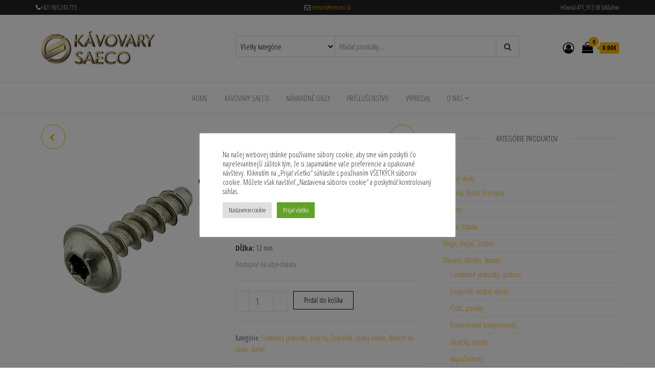

--- FILE ---
content_type: text/html; charset=UTF-8
request_url: https://kavovary-saeco.sk/produkt/12001728-skrutka/
body_size: 23135
content:
<!DOCTYPE html>
<html lang="sk-SK">
    <head>
        <meta charset="UTF-8">
        <meta name="viewport" content="width=device-width, initial-scale=1">
        <link rel="profile" href="http://gmpg.org/xfn/11">
        <meta name='robots' content='index, follow, max-image-preview:large, max-snippet:-1, max-video-preview:-1' />

	<!-- This site is optimized with the Yoast SEO plugin v19.9 - https://yoast.com/wordpress/plugins/seo/ -->
	<title>12001728 skrutka - Kávovary SAECO</title>
	<link rel="canonical" href="https://kavovary-saeco.sk/produkt/12001728-skrutka/" />
	<meta property="og:locale" content="sk_SK" />
	<meta property="og:type" content="article" />
	<meta property="og:title" content="12001728 skrutka - Kávovary SAECO" />
	<meta property="og:description" content="Priemer: 3,50 mm Dĺžka: 12 mm" />
	<meta property="og:url" content="https://kavovary-saeco.sk/produkt/12001728-skrutka/" />
	<meta property="og:site_name" content="Kávovary SAECO" />
	<meta property="og:image" content="https://kavovary-saeco.sk/wp-content/uploads/2017/05/p_828-1487-12001728-skrutka.jpg" />
	<meta property="og:image:width" content="596" />
	<meta property="og:image:height" content="508" />
	<meta property="og:image:type" content="image/jpeg" />
	<meta name="twitter:card" content="summary_large_image" />
	<script type="application/ld+json" class="yoast-schema-graph">{"@context":"https://schema.org","@graph":[{"@type":"WebPage","@id":"https://kavovary-saeco.sk/produkt/12001728-skrutka/","url":"https://kavovary-saeco.sk/produkt/12001728-skrutka/","name":"12001728 skrutka - Kávovary SAECO","isPartOf":{"@id":"https://kavovary-saeco.sk/#website"},"primaryImageOfPage":{"@id":"https://kavovary-saeco.sk/produkt/12001728-skrutka/#primaryimage"},"image":{"@id":"https://kavovary-saeco.sk/produkt/12001728-skrutka/#primaryimage"},"thumbnailUrl":"https://kavovary-saeco.sk/wp-content/uploads/2017/05/p_828-1487-12001728-skrutka.jpg","datePublished":"2017-05-23T09:50:30+00:00","dateModified":"2017-05-23T09:50:30+00:00","breadcrumb":{"@id":"https://kavovary-saeco.sk/produkt/12001728-skrutka/#breadcrumb"},"inLanguage":"sk-SK","potentialAction":[{"@type":"ReadAction","target":["https://kavovary-saeco.sk/produkt/12001728-skrutka/"]}]},{"@type":"ImageObject","inLanguage":"sk-SK","@id":"https://kavovary-saeco.sk/produkt/12001728-skrutka/#primaryimage","url":"https://kavovary-saeco.sk/wp-content/uploads/2017/05/p_828-1487-12001728-skrutka.jpg","contentUrl":"https://kavovary-saeco.sk/wp-content/uploads/2017/05/p_828-1487-12001728-skrutka.jpg","width":596,"height":508,"caption":"12001728 skrutka"},{"@type":"BreadcrumbList","@id":"https://kavovary-saeco.sk/produkt/12001728-skrutka/#breadcrumb","itemListElement":[{"@type":"ListItem","position":1,"name":"Home","item":"https://kavovary-saeco.sk/"},{"@type":"ListItem","position":2,"name":"Obchod","item":"https://kavovary-saeco.sk/obchod/"},{"@type":"ListItem","position":3,"name":"12001728 skrutka"}]},{"@type":"WebSite","@id":"https://kavovary-saeco.sk/#website","url":"https://kavovary-saeco.sk/","name":"Kávovary SAECO","description":"Náhradné diely a servis","publisher":{"@id":"https://kavovary-saeco.sk/#organization"},"potentialAction":[{"@type":"SearchAction","target":{"@type":"EntryPoint","urlTemplate":"https://kavovary-saeco.sk/?s={search_term_string}"},"query-input":"required name=search_term_string"}],"inLanguage":"sk-SK"},{"@type":"Organization","@id":"https://kavovary-saeco.sk/#organization","name":"REMONT Slovakia s.r.o.","url":"https://kavovary-saeco.sk/","logo":{"@type":"ImageObject","inLanguage":"sk-SK","@id":"https://kavovary-saeco.sk/#/schema/logo/image/","url":"https://kavovary-saeco.sk/wp-content/uploads/2022/05/logoremont.jpg","contentUrl":"https://kavovary-saeco.sk/wp-content/uploads/2022/05/logoremont.jpg","width":209,"height":75,"caption":"REMONT Slovakia s.r.o."},"image":{"@id":"https://kavovary-saeco.sk/#/schema/logo/image/"}}]}</script>
	<!-- / Yoast SEO plugin. -->


<link rel='dns-prefetch' href='//fonts.googleapis.com' />
<link rel='dns-prefetch' href='//s.w.org' />
<link href='https://fonts.gstatic.com' crossorigin rel='preconnect' />
<link rel="alternate" type="application/rss+xml" title="RSS kanál: Kávovary SAECO &raquo;" href="https://kavovary-saeco.sk/feed/" />
<link rel="alternate" type="application/rss+xml" title="RSS kanál komentárov webu Kávovary SAECO &raquo;" href="https://kavovary-saeco.sk/comments/feed/" />
<script type="text/javascript">
window._wpemojiSettings = {"baseUrl":"https:\/\/s.w.org\/images\/core\/emoji\/13.1.0\/72x72\/","ext":".png","svgUrl":"https:\/\/s.w.org\/images\/core\/emoji\/13.1.0\/svg\/","svgExt":".svg","source":{"concatemoji":"https:\/\/kavovary-saeco.sk\/wp-includes\/js\/wp-emoji-release.min.js?ver=5.9.12"}};
/*! This file is auto-generated */
!function(e,a,t){var n,r,o,i=a.createElement("canvas"),p=i.getContext&&i.getContext("2d");function s(e,t){var a=String.fromCharCode;p.clearRect(0,0,i.width,i.height),p.fillText(a.apply(this,e),0,0);e=i.toDataURL();return p.clearRect(0,0,i.width,i.height),p.fillText(a.apply(this,t),0,0),e===i.toDataURL()}function c(e){var t=a.createElement("script");t.src=e,t.defer=t.type="text/javascript",a.getElementsByTagName("head")[0].appendChild(t)}for(o=Array("flag","emoji"),t.supports={everything:!0,everythingExceptFlag:!0},r=0;r<o.length;r++)t.supports[o[r]]=function(e){if(!p||!p.fillText)return!1;switch(p.textBaseline="top",p.font="600 32px Arial",e){case"flag":return s([127987,65039,8205,9895,65039],[127987,65039,8203,9895,65039])?!1:!s([55356,56826,55356,56819],[55356,56826,8203,55356,56819])&&!s([55356,57332,56128,56423,56128,56418,56128,56421,56128,56430,56128,56423,56128,56447],[55356,57332,8203,56128,56423,8203,56128,56418,8203,56128,56421,8203,56128,56430,8203,56128,56423,8203,56128,56447]);case"emoji":return!s([10084,65039,8205,55357,56613],[10084,65039,8203,55357,56613])}return!1}(o[r]),t.supports.everything=t.supports.everything&&t.supports[o[r]],"flag"!==o[r]&&(t.supports.everythingExceptFlag=t.supports.everythingExceptFlag&&t.supports[o[r]]);t.supports.everythingExceptFlag=t.supports.everythingExceptFlag&&!t.supports.flag,t.DOMReady=!1,t.readyCallback=function(){t.DOMReady=!0},t.supports.everything||(n=function(){t.readyCallback()},a.addEventListener?(a.addEventListener("DOMContentLoaded",n,!1),e.addEventListener("load",n,!1)):(e.attachEvent("onload",n),a.attachEvent("onreadystatechange",function(){"complete"===a.readyState&&t.readyCallback()})),(n=t.source||{}).concatemoji?c(n.concatemoji):n.wpemoji&&n.twemoji&&(c(n.twemoji),c(n.wpemoji)))}(window,document,window._wpemojiSettings);
</script>
<style type="text/css">
img.wp-smiley,
img.emoji {
	display: inline !important;
	border: none !important;
	box-shadow: none !important;
	height: 1em !important;
	width: 1em !important;
	margin: 0 0.07em !important;
	vertical-align: -0.1em !important;
	background: none !important;
	padding: 0 !important;
}
</style>
	<link rel='stylesheet' id='wp-block-library-css'  href='https://kavovary-saeco.sk/wp-includes/css/dist/block-library/style.min.css?ver=5.9.12' type='text/css' media='all' />
<link rel='stylesheet' id='wc-blocks-vendors-style-css'  href='https://kavovary-saeco.sk/wp-content/plugins/woocommerce/packages/woocommerce-blocks/build/wc-blocks-vendors-style.css?ver=8.5.2' type='text/css' media='all' />
<link rel='stylesheet' id='wc-blocks-style-css'  href='https://kavovary-saeco.sk/wp-content/plugins/woocommerce/packages/woocommerce-blocks/build/wc-blocks-style.css?ver=8.5.2' type='text/css' media='all' />
<style id='global-styles-inline-css' type='text/css'>
body{--wp--preset--color--black: #000000;--wp--preset--color--cyan-bluish-gray: #abb8c3;--wp--preset--color--white: #ffffff;--wp--preset--color--pale-pink: #f78da7;--wp--preset--color--vivid-red: #cf2e2e;--wp--preset--color--luminous-vivid-orange: #ff6900;--wp--preset--color--luminous-vivid-amber: #fcb900;--wp--preset--color--light-green-cyan: #7bdcb5;--wp--preset--color--vivid-green-cyan: #00d084;--wp--preset--color--pale-cyan-blue: #8ed1fc;--wp--preset--color--vivid-cyan-blue: #0693e3;--wp--preset--color--vivid-purple: #9b51e0;--wp--preset--gradient--vivid-cyan-blue-to-vivid-purple: linear-gradient(135deg,rgba(6,147,227,1) 0%,rgb(155,81,224) 100%);--wp--preset--gradient--light-green-cyan-to-vivid-green-cyan: linear-gradient(135deg,rgb(122,220,180) 0%,rgb(0,208,130) 100%);--wp--preset--gradient--luminous-vivid-amber-to-luminous-vivid-orange: linear-gradient(135deg,rgba(252,185,0,1) 0%,rgba(255,105,0,1) 100%);--wp--preset--gradient--luminous-vivid-orange-to-vivid-red: linear-gradient(135deg,rgba(255,105,0,1) 0%,rgb(207,46,46) 100%);--wp--preset--gradient--very-light-gray-to-cyan-bluish-gray: linear-gradient(135deg,rgb(238,238,238) 0%,rgb(169,184,195) 100%);--wp--preset--gradient--cool-to-warm-spectrum: linear-gradient(135deg,rgb(74,234,220) 0%,rgb(151,120,209) 20%,rgb(207,42,186) 40%,rgb(238,44,130) 60%,rgb(251,105,98) 80%,rgb(254,248,76) 100%);--wp--preset--gradient--blush-light-purple: linear-gradient(135deg,rgb(255,206,236) 0%,rgb(152,150,240) 100%);--wp--preset--gradient--blush-bordeaux: linear-gradient(135deg,rgb(254,205,165) 0%,rgb(254,45,45) 50%,rgb(107,0,62) 100%);--wp--preset--gradient--luminous-dusk: linear-gradient(135deg,rgb(255,203,112) 0%,rgb(199,81,192) 50%,rgb(65,88,208) 100%);--wp--preset--gradient--pale-ocean: linear-gradient(135deg,rgb(255,245,203) 0%,rgb(182,227,212) 50%,rgb(51,167,181) 100%);--wp--preset--gradient--electric-grass: linear-gradient(135deg,rgb(202,248,128) 0%,rgb(113,206,126) 100%);--wp--preset--gradient--midnight: linear-gradient(135deg,rgb(2,3,129) 0%,rgb(40,116,252) 100%);--wp--preset--duotone--dark-grayscale: url('#wp-duotone-dark-grayscale');--wp--preset--duotone--grayscale: url('#wp-duotone-grayscale');--wp--preset--duotone--purple-yellow: url('#wp-duotone-purple-yellow');--wp--preset--duotone--blue-red: url('#wp-duotone-blue-red');--wp--preset--duotone--midnight: url('#wp-duotone-midnight');--wp--preset--duotone--magenta-yellow: url('#wp-duotone-magenta-yellow');--wp--preset--duotone--purple-green: url('#wp-duotone-purple-green');--wp--preset--duotone--blue-orange: url('#wp-duotone-blue-orange');--wp--preset--font-size--small: 13px;--wp--preset--font-size--medium: 20px;--wp--preset--font-size--large: 36px;--wp--preset--font-size--x-large: 42px;}.has-black-color{color: var(--wp--preset--color--black) !important;}.has-cyan-bluish-gray-color{color: var(--wp--preset--color--cyan-bluish-gray) !important;}.has-white-color{color: var(--wp--preset--color--white) !important;}.has-pale-pink-color{color: var(--wp--preset--color--pale-pink) !important;}.has-vivid-red-color{color: var(--wp--preset--color--vivid-red) !important;}.has-luminous-vivid-orange-color{color: var(--wp--preset--color--luminous-vivid-orange) !important;}.has-luminous-vivid-amber-color{color: var(--wp--preset--color--luminous-vivid-amber) !important;}.has-light-green-cyan-color{color: var(--wp--preset--color--light-green-cyan) !important;}.has-vivid-green-cyan-color{color: var(--wp--preset--color--vivid-green-cyan) !important;}.has-pale-cyan-blue-color{color: var(--wp--preset--color--pale-cyan-blue) !important;}.has-vivid-cyan-blue-color{color: var(--wp--preset--color--vivid-cyan-blue) !important;}.has-vivid-purple-color{color: var(--wp--preset--color--vivid-purple) !important;}.has-black-background-color{background-color: var(--wp--preset--color--black) !important;}.has-cyan-bluish-gray-background-color{background-color: var(--wp--preset--color--cyan-bluish-gray) !important;}.has-white-background-color{background-color: var(--wp--preset--color--white) !important;}.has-pale-pink-background-color{background-color: var(--wp--preset--color--pale-pink) !important;}.has-vivid-red-background-color{background-color: var(--wp--preset--color--vivid-red) !important;}.has-luminous-vivid-orange-background-color{background-color: var(--wp--preset--color--luminous-vivid-orange) !important;}.has-luminous-vivid-amber-background-color{background-color: var(--wp--preset--color--luminous-vivid-amber) !important;}.has-light-green-cyan-background-color{background-color: var(--wp--preset--color--light-green-cyan) !important;}.has-vivid-green-cyan-background-color{background-color: var(--wp--preset--color--vivid-green-cyan) !important;}.has-pale-cyan-blue-background-color{background-color: var(--wp--preset--color--pale-cyan-blue) !important;}.has-vivid-cyan-blue-background-color{background-color: var(--wp--preset--color--vivid-cyan-blue) !important;}.has-vivid-purple-background-color{background-color: var(--wp--preset--color--vivid-purple) !important;}.has-black-border-color{border-color: var(--wp--preset--color--black) !important;}.has-cyan-bluish-gray-border-color{border-color: var(--wp--preset--color--cyan-bluish-gray) !important;}.has-white-border-color{border-color: var(--wp--preset--color--white) !important;}.has-pale-pink-border-color{border-color: var(--wp--preset--color--pale-pink) !important;}.has-vivid-red-border-color{border-color: var(--wp--preset--color--vivid-red) !important;}.has-luminous-vivid-orange-border-color{border-color: var(--wp--preset--color--luminous-vivid-orange) !important;}.has-luminous-vivid-amber-border-color{border-color: var(--wp--preset--color--luminous-vivid-amber) !important;}.has-light-green-cyan-border-color{border-color: var(--wp--preset--color--light-green-cyan) !important;}.has-vivid-green-cyan-border-color{border-color: var(--wp--preset--color--vivid-green-cyan) !important;}.has-pale-cyan-blue-border-color{border-color: var(--wp--preset--color--pale-cyan-blue) !important;}.has-vivid-cyan-blue-border-color{border-color: var(--wp--preset--color--vivid-cyan-blue) !important;}.has-vivid-purple-border-color{border-color: var(--wp--preset--color--vivid-purple) !important;}.has-vivid-cyan-blue-to-vivid-purple-gradient-background{background: var(--wp--preset--gradient--vivid-cyan-blue-to-vivid-purple) !important;}.has-light-green-cyan-to-vivid-green-cyan-gradient-background{background: var(--wp--preset--gradient--light-green-cyan-to-vivid-green-cyan) !important;}.has-luminous-vivid-amber-to-luminous-vivid-orange-gradient-background{background: var(--wp--preset--gradient--luminous-vivid-amber-to-luminous-vivid-orange) !important;}.has-luminous-vivid-orange-to-vivid-red-gradient-background{background: var(--wp--preset--gradient--luminous-vivid-orange-to-vivid-red) !important;}.has-very-light-gray-to-cyan-bluish-gray-gradient-background{background: var(--wp--preset--gradient--very-light-gray-to-cyan-bluish-gray) !important;}.has-cool-to-warm-spectrum-gradient-background{background: var(--wp--preset--gradient--cool-to-warm-spectrum) !important;}.has-blush-light-purple-gradient-background{background: var(--wp--preset--gradient--blush-light-purple) !important;}.has-blush-bordeaux-gradient-background{background: var(--wp--preset--gradient--blush-bordeaux) !important;}.has-luminous-dusk-gradient-background{background: var(--wp--preset--gradient--luminous-dusk) !important;}.has-pale-ocean-gradient-background{background: var(--wp--preset--gradient--pale-ocean) !important;}.has-electric-grass-gradient-background{background: var(--wp--preset--gradient--electric-grass) !important;}.has-midnight-gradient-background{background: var(--wp--preset--gradient--midnight) !important;}.has-small-font-size{font-size: var(--wp--preset--font-size--small) !important;}.has-medium-font-size{font-size: var(--wp--preset--font-size--medium) !important;}.has-large-font-size{font-size: var(--wp--preset--font-size--large) !important;}.has-x-large-font-size{font-size: var(--wp--preset--font-size--x-large) !important;}
</style>
<link rel='stylesheet' id='cookie-law-info-css'  href='https://kavovary-saeco.sk/wp-content/plugins/cookie-law-info/legacy/public/css/cookie-law-info-public.css?ver=3.0.5' type='text/css' media='all' />
<link rel='stylesheet' id='cookie-law-info-gdpr-css'  href='https://kavovary-saeco.sk/wp-content/plugins/cookie-law-info/legacy/public/css/cookie-law-info-gdpr.css?ver=3.0.5' type='text/css' media='all' />
<link rel='stylesheet' id='envo-ecommerce-pro-css'  href='https://kavovary-saeco.sk/wp-content/plugins/envo-ecommerce-pro/css/style.css?ver=1.9.2' type='text/css' media='all' />
<link rel='stylesheet' id='envo-ecommerce-pro-fancybox-css'  href='https://kavovary-saeco.sk/wp-content/plugins/envo-ecommerce-pro/css/jquery.fancybox.min.css?ver=1.9.2' type='text/css' media='all' />
<link rel='stylesheet' id='envo-ecommerce-pro-magnific-popup-css'  href='https://kavovary-saeco.sk/wp-content/plugins/envo-ecommerce-pro/lib/popup/assets/css/magnific-popup.css?ver=1.0' type='text/css' media='all' />
<link rel='stylesheet' id='envo-ecommerce-pro-main-css'  href='https://kavovary-saeco.sk/wp-content/plugins/envo-ecommerce-pro/lib/popup/assets/css/main.css?ver=1.0' type='text/css' media='all' />
<link rel='stylesheet' id='photoswipe-css'  href='https://kavovary-saeco.sk/wp-content/plugins/woocommerce/assets/css/photoswipe/photoswipe.min.css?ver=7.0.1' type='text/css' media='all' />
<link rel='stylesheet' id='photoswipe-default-skin-css'  href='https://kavovary-saeco.sk/wp-content/plugins/woocommerce/assets/css/photoswipe/default-skin/default-skin.min.css?ver=7.0.1' type='text/css' media='all' />
<link rel='stylesheet' id='woocommerce-layout-css'  href='https://kavovary-saeco.sk/wp-content/plugins/woocommerce/assets/css/woocommerce-layout.css?ver=7.0.1' type='text/css' media='all' />
<link rel='stylesheet' id='woocommerce-smallscreen-css'  href='https://kavovary-saeco.sk/wp-content/plugins/woocommerce/assets/css/woocommerce-smallscreen.css?ver=7.0.1' type='text/css' media='only screen and (max-width: 768px)' />
<link rel='stylesheet' id='woocommerce-general-css'  href='https://kavovary-saeco.sk/wp-content/plugins/woocommerce/assets/css/woocommerce.css?ver=7.0.1' type='text/css' media='all' />
<style id='woocommerce-inline-inline-css' type='text/css'>
.woocommerce form .form-row .required { visibility: visible; }
@media only screen and (min-width: 769px) {.woocommerce #content div.product div.summary, .woocommerce div.product div.summary, .woocommerce-page #content div.product div.summary, .woocommerce-page div.product div.summary{width: 52%; padding-left: 4%;}}
</style>
<link rel='stylesheet' id='envo-ecommerce-fonts-css'  href='https://fonts.googleapis.com/css?family=Open+Sans+Condensed%3A300%2C500%2C700&#038;subset=cyrillic%2Ccyrillic-ext%2Cgreek%2Cgreek-ext%2Clatin-ext%2Cvietnamese' type='text/css' media='all' />
<link rel='stylesheet' id='bootstrap-css'  href='https://kavovary-saeco.sk/wp-content/themes/envo-ecommerce/css/bootstrap.css?ver=3.3.7' type='text/css' media='all' />
<link rel='stylesheet' id='mmenu-light-css'  href='https://kavovary-saeco.sk/wp-content/themes/envo-ecommerce/css/mmenu-light.css?ver=1.1.0' type='text/css' media='all' />
<link rel='stylesheet' id='envo-ecommerce-stylesheet-css'  href='https://kavovary-saeco.sk/wp-content/themes/envo-ecommerce/style.css?ver=1.1.0' type='text/css' media='all' />
<link rel='stylesheet' id='font-awesome-css'  href='https://kavovary-saeco.sk/wp-content/plugins/elementor/assets/lib/font-awesome/css/font-awesome.min.css?ver=4.7.0' type='text/css' media='all' />
<!--n2css--><script type='text/javascript' src='https://kavovary-saeco.sk/wp-includes/js/jquery/jquery.min.js?ver=3.6.0' id='jquery-core-js'></script>
<script type='text/javascript' src='https://kavovary-saeco.sk/wp-includes/js/jquery/jquery-migrate.min.js?ver=3.3.2' id='jquery-migrate-js'></script>
<script type='text/javascript' id='cookie-law-info-js-extra'>
/* <![CDATA[ */
var Cli_Data = {"nn_cookie_ids":["AtkBbNJQvzPyuoSV","srcTXdFH","CookieLawInfoConsent","cookielawinfo-checkbox-advertisement"],"cookielist":[],"non_necessary_cookies":{"necessary":["CookieLawInfoConsent"],"others":["AtkBbNJQvzPyuoSV","srcTXdFH"]},"ccpaEnabled":"","ccpaRegionBased":"","ccpaBarEnabled":"","strictlyEnabled":["necessary","obligatoire"],"ccpaType":"gdpr","js_blocking":"1","custom_integration":"","triggerDomRefresh":"","secure_cookies":""};
var cli_cookiebar_settings = {"animate_speed_hide":"500","animate_speed_show":"500","background":"#FFF","border":"#b1a6a6c2","border_on":"","button_1_button_colour":"#61a229","button_1_button_hover":"#4e8221","button_1_link_colour":"#fff","button_1_as_button":"1","button_1_new_win":"","button_2_button_colour":"#333","button_2_button_hover":"#292929","button_2_link_colour":"#444","button_2_as_button":"","button_2_hidebar":"","button_3_button_colour":"#dedfe0","button_3_button_hover":"#b2b2b3","button_3_link_colour":"#333333","button_3_as_button":"1","button_3_new_win":"","button_4_button_colour":"#dedfe0","button_4_button_hover":"#b2b2b3","button_4_link_colour":"#333333","button_4_as_button":"1","button_7_button_colour":"#61a229","button_7_button_hover":"#4e8221","button_7_link_colour":"#fff","button_7_as_button":"1","button_7_new_win":"","font_family":"inherit","header_fix":"","notify_animate_hide":"1","notify_animate_show":"","notify_div_id":"#cookie-law-info-bar","notify_position_horizontal":"right","notify_position_vertical":"bottom","scroll_close":"","scroll_close_reload":"","accept_close_reload":"","reject_close_reload":"","showagain_tab":"","showagain_background":"#fff","showagain_border":"#000","showagain_div_id":"#cookie-law-info-again","showagain_x_position":"100px","text":"#333333","show_once_yn":"","show_once":"10000","logging_on":"","as_popup":"","popup_overlay":"1","bar_heading_text":"","cookie_bar_as":"popup","popup_showagain_position":"bottom-right","widget_position":"left"};
var log_object = {"ajax_url":"https:\/\/kavovary-saeco.sk\/wp-admin\/admin-ajax.php"};
/* ]]> */
</script>
<script type='text/javascript' src='https://kavovary-saeco.sk/wp-content/plugins/cookie-law-info/legacy/public/js/cookie-law-info-public.js?ver=3.0.5' id='cookie-law-info-js'></script>
<script type='text/javascript' src='https://kavovary-saeco.sk/wp-content/plugins/envo-ecommerce-pro/lib/popup/assets/js/jquery.magnific-popup.min.js?ver=1.0' id='envo-ecommerce-pro-magnific-popup-js'></script>
<link rel="https://api.w.org/" href="https://kavovary-saeco.sk/wp-json/" /><link rel="alternate" type="application/json" href="https://kavovary-saeco.sk/wp-json/wp/v2/product/5528" /><link rel="EditURI" type="application/rsd+xml" title="RSD" href="https://kavovary-saeco.sk/xmlrpc.php?rsd" />
<link rel="wlwmanifest" type="application/wlwmanifest+xml" href="https://kavovary-saeco.sk/wp-includes/wlwmanifest.xml" /> 
<meta name="generator" content="WordPress 5.9.12" />
<meta name="generator" content="WooCommerce 7.0.1" />
<link rel='shortlink' href='https://kavovary-saeco.sk/?p=5528' />
<link rel="alternate" type="application/json+oembed" href="https://kavovary-saeco.sk/wp-json/oembed/1.0/embed?url=https%3A%2F%2Fkavovary-saeco.sk%2Fprodukt%2F12001728-skrutka%2F" />
<link rel="alternate" type="text/xml+oembed" href="https://kavovary-saeco.sk/wp-json/oembed/1.0/embed?url=https%3A%2F%2Fkavovary-saeco.sk%2Fprodukt%2F12001728-skrutka%2F&#038;format=xml" />
	<noscript><style>.woocommerce-product-gallery{ opacity: 1 !important; }</style></noscript>
	            <style type="text/css" id="envo-ecommerce-header-css">
            	
                                .site-title,
                    .site-description {
                        position: absolute;
                        clip: rect(1px, 1px, 1px, 1px);
                    }
            	
            </style>
            		<style type="text/css" id="wp-custom-css">
			.wt-cli-ckyes-brand-logo {
    display: none;
}

.woocommerce ul.products li.product .woocommerce-loop-category__title {
background-color: rgba(255, 255, 255, 0.9);
color:black;
}

.btn-default, input[type="submit"], input#submit, button, a.comment-reply-link, .woocommerce #respond input#submit, .woocommerce a.button, .woocommerce button.button, .woocommerce input.button, .woocommerce #respond input#submit.alt, .woocommerce a.button.alt, .woocommerce button.button.alt, .woocommerce input.button.alt {
    color: #000000;
}

.woocommerce ul.products li.product a img {
    margin-top: 0px;
    margin-bottom: 0px;
	    border: 0px solid;
}

.woocommerce ul.products li.product a img {
    width: auto;
    height: 150px;
    display: inline;
    margin: 0 0 0 0;
    box-shadow: none;
}		</style>
		<style id="kirki-inline-styles">.top-bar-section{font-size:12px;font-weight:400;letter-spacing:0px;text-transform:none;padding-top:5px;padding-right:0px;padding-bottom:5px;padding-left:0px;}.site-header{padding-bottom:30px;padding-top:30px;}.site-branding-logo img{padding-top:0px;padding-right:0px;padding-bottom:0px;padding-left:0px;}.site-branding-text{padding-top:0px;padding-right:0px;padding-bottom:0px;padding-left:0px;}.site-branding-text h1.site-title a:hover, .site-branding-text .site-title a:hover, .site-branding-text h1.site-title, .site-branding-text .site-title, .site-branding-text h1.site-title a, .site-branding-text .site-title a{font-weight:700;letter-spacing:0px;text-transform:none;}p.site-description{font-weight:400;letter-spacing:0px;text-transform:none;}.site-heading-sidebar{font-weight:400;letter-spacing:0px;text-transform:none;}#site-navigation, #site-navigation .navbar-nav > li > a, #site-navigation .dropdown-menu > li > a{font-size:15px;font-weight:400;letter-spacing:0px;text-transform:uppercase;}.footer-credits{font-weight:400;letter-spacing:0px;text-transform:none;}.footer-credits-text{padding-top:20px;padding-right:0px;padding-bottom:20px;padding-left:0px;}#content-footer-section .widget{font-size:15px;font-weight:400;letter-spacing:0px;text-transform:none;}#content-footer-section .widget-title h3{font-size:15px;font-weight:400;letter-spacing:0px;line-height:1.6;}#content-footer-section{padding-top:15px;padding-right:15px;padding-bottom:15px;padding-left:15px;}body, nav.navigation.post-navigation a, .nav-subtitle{font-size:15px;font-weight:400;letter-spacing:0px;line-height:1.6;}.single-head .posted-date{display:inline-block;}.single-head .comments-meta{display:inline-block;}.single-head .author-meta{display:inline-block;}.entry-footer .cat-links{display:inline-block;}.entry-footer .tags-links{display:inline-block;}nav.navigation.post-navigation{display:inline-block;}h1.single-title{letter-spacing:0px;text-transform:none;}.single article .post, .page article .page, .single article .posted-date, .single .cat-links span, .single .tags-links span, .nav-subtitle{letter-spacing:0px;text-transform:none;}.news-item .posted-date{display:inline-block;}.news-item .comments-meta{display:inline-block;}.news-item .author-meta{display:inline-block;}.news-thumb.col-md-6 img{-webkit-border-radius:0px;-moz-border-radius:0px;border-radius:0px;-webkit-box-shadow:0px 0px 0px 0px rgba(0,0,0,0.35);-moz-box-shadow:0px 0px 0px 0px rgba(0,0,0,0.35);box-shadow:0px 0px 0px 0px rgba(0,0,0,0.35);}.news-item h2 a{letter-spacing:0px;text-transform:none;}.news-text-wrap .author-meta, .news-text-wrap .posted-date, .news-text-wrap .post-excerpt{letter-spacing:0px;text-transform:none;}.blog .page-area .col-md-8, .archive .page-area .col-md-8, article.col-md-8{float:left;}#sidebar .widget-title h3{font-size:15px;font-weight:400;letter-spacing:0px;line-height:1.6;}#sidebar .widget{font-size:15px;font-weight:400;letter-spacing:0px;line-height:1.6;}#return-to-top{right:20px;bottom:20px;}.rtl #return-to-top{left:20px;}.woocommerce ul.products li.product h3, li.product-category.product h3, .woocommerce ul.products li.product h2.woocommerce-loop-product__title, .woocommerce ul.products li.product h2.woocommerce-loop-category__title{font-size:18px;font-weight:500;letter-spacing:0px;line-height:1.6;}.woocommerce ul.products li.product .price{font-size:18px;font-weight:300;letter-spacing:0px;line-height:1.6;}.woocommerce ul.products li.product .button{font-size:14px;font-weight:400;letter-spacing:0px;line-height:1.6;text-transform:none;padding-top:5px;padding-right:20px;padding-bottom:5px;padding-left:20px;-webkit-border-radius:3px;-moz-border-radius:3px;border-radius:3px;}.woocommerce ul.products li.product{padding:8px;-webkit-border-radius:5px;-moz-border-radius:5px;border-radius:5px;}.woocommerce ul.products li.product a img{-webkit-border-radius:5px;-moz-border-radius:5px;border-radius:5px;}.it-has-gallery .secondary-image{left:8px;top:8px;width:calc(100% - (2*8px))!important;}.woocommerce ul.products li.product, .woocommerce-page ul.products li.product{-webkit-box-shadow:0px 0px 0px 0px rgba(0,0,0,0.25);-moz-box-shadow:0px 0px 0px 0px rgba(0,0,0,0.25);box-shadow:0px 0px 0px 0px rgba(0,0,0,0.25);}.woocommerce ul.products li.product:hover, .woocommerce-page ul.products li.product:hover{-webkit-box-shadow:0px 0px 0px 0px rgba(0,0,0,0.38);-moz-box-shadow:0px 0px 0px 0px rgba(0,0,0,0.38);box-shadow:0px 0px 0px 0px rgba(0,0,0,0.38);}.woocommerce div.product .woocommerce-tabs ul.tabs{text-align:left;}.woocommerce #respond input#submit, .woocommerce a.button, .woocommerce button.button, .woocommerce input.button, .woocommerce #respond input#submit.alt, .woocommerce a.button.alt, .woocommerce button.button.alt, .woocommerce input.button.alt{font-size:14px;font-weight:300;letter-spacing:0px;line-height:1.6;text-transform:none;padding-top:6px;padding-right:20px;padding-bottom:6px;padding-left:20px;background-color:transparent;-webkit-border-radius:0px;-moz-border-radius:0px;border-radius:0px;}.single-product div.product form.cart .plus, .single-product div.product form.cart .minus{background-color:transparent;}.header-cart, .mobile-cart .header-cart{display:block;}.header-cart i.fa.fa-shopping-bag:before{content:"\f290";}.header-cart-block:hover ul.site-header-cart a.button{padding-top:0px;padding-right:20px;padding-bottom:0px;padding-left:20px;}.header-my-account, .mobile-account .header-my-account{display:block;}.header-login i.fa.fa-user-circle-o:before{content:"\f2be";}.header-search-form{display:block;}.the-countdown-notice, .the-countdown, .countdown-item{font-weight:400;letter-spacing:0px;text-transform:none;}.envo_ecommerce_pro_preview_area{top:35%;}#site-canvas .widget{font-size:15px;font-weight:400;letter-spacing:0px;text-transform:none;}#site-canvas .widget-title h3{font-size:15px;font-weight:400;letter-spacing:0px;line-height:1.6;}@media (min-width: 992px){.widget.col-md-3{width:25%;}}@media (min-width: 1430px){.top-bar-section .container{width:custom%;}.site-header .container{width:custom%;}.main-menu .container{width:custom%;}.container.main-container{width:custom%;}#content-footer-section .container{width:custom%;}.footer-credits .container{width:custom%;}}@media (min-width: 1200px){.top-bar-section .container{width:1170px;}.site-header .container{width:1170px;}.main-menu .container{width:1170px;}.container.main-container{width:1170px;}#content-footer-section .container{width:1170px;}.footer-credits .container{width:1170px;}}@media (min-width: 769px){.woocommerce-page #content div.product div.images, .woocommerce-page div.product div.images{width:48%;}}@media (min-width: 768px){}</style>    </head>
    <body id="blog" class="product-template-default single single-product postid-5528 wp-custom-logo theme-envo-ecommerce woocommerce-lightbox-on woocommerce sidebar-sticky single-ajax-add-to-cart open-head-cart woocommerce-page woocommerce-no-js elementor-default elementor-kit-11411">
        <svg xmlns="http://www.w3.org/2000/svg" viewBox="0 0 0 0" width="0" height="0" focusable="false" role="none" style="visibility: hidden; position: absolute; left: -9999px; overflow: hidden;" ><defs><filter id="wp-duotone-dark-grayscale"><feColorMatrix color-interpolation-filters="sRGB" type="matrix" values=" .299 .587 .114 0 0 .299 .587 .114 0 0 .299 .587 .114 0 0 .299 .587 .114 0 0 " /><feComponentTransfer color-interpolation-filters="sRGB" ><feFuncR type="table" tableValues="0 0.49803921568627" /><feFuncG type="table" tableValues="0 0.49803921568627" /><feFuncB type="table" tableValues="0 0.49803921568627" /><feFuncA type="table" tableValues="1 1" /></feComponentTransfer><feComposite in2="SourceGraphic" operator="in" /></filter></defs></svg><svg xmlns="http://www.w3.org/2000/svg" viewBox="0 0 0 0" width="0" height="0" focusable="false" role="none" style="visibility: hidden; position: absolute; left: -9999px; overflow: hidden;" ><defs><filter id="wp-duotone-grayscale"><feColorMatrix color-interpolation-filters="sRGB" type="matrix" values=" .299 .587 .114 0 0 .299 .587 .114 0 0 .299 .587 .114 0 0 .299 .587 .114 0 0 " /><feComponentTransfer color-interpolation-filters="sRGB" ><feFuncR type="table" tableValues="0 1" /><feFuncG type="table" tableValues="0 1" /><feFuncB type="table" tableValues="0 1" /><feFuncA type="table" tableValues="1 1" /></feComponentTransfer><feComposite in2="SourceGraphic" operator="in" /></filter></defs></svg><svg xmlns="http://www.w3.org/2000/svg" viewBox="0 0 0 0" width="0" height="0" focusable="false" role="none" style="visibility: hidden; position: absolute; left: -9999px; overflow: hidden;" ><defs><filter id="wp-duotone-purple-yellow"><feColorMatrix color-interpolation-filters="sRGB" type="matrix" values=" .299 .587 .114 0 0 .299 .587 .114 0 0 .299 .587 .114 0 0 .299 .587 .114 0 0 " /><feComponentTransfer color-interpolation-filters="sRGB" ><feFuncR type="table" tableValues="0.54901960784314 0.98823529411765" /><feFuncG type="table" tableValues="0 1" /><feFuncB type="table" tableValues="0.71764705882353 0.25490196078431" /><feFuncA type="table" tableValues="1 1" /></feComponentTransfer><feComposite in2="SourceGraphic" operator="in" /></filter></defs></svg><svg xmlns="http://www.w3.org/2000/svg" viewBox="0 0 0 0" width="0" height="0" focusable="false" role="none" style="visibility: hidden; position: absolute; left: -9999px; overflow: hidden;" ><defs><filter id="wp-duotone-blue-red"><feColorMatrix color-interpolation-filters="sRGB" type="matrix" values=" .299 .587 .114 0 0 .299 .587 .114 0 0 .299 .587 .114 0 0 .299 .587 .114 0 0 " /><feComponentTransfer color-interpolation-filters="sRGB" ><feFuncR type="table" tableValues="0 1" /><feFuncG type="table" tableValues="0 0.27843137254902" /><feFuncB type="table" tableValues="0.5921568627451 0.27843137254902" /><feFuncA type="table" tableValues="1 1" /></feComponentTransfer><feComposite in2="SourceGraphic" operator="in" /></filter></defs></svg><svg xmlns="http://www.w3.org/2000/svg" viewBox="0 0 0 0" width="0" height="0" focusable="false" role="none" style="visibility: hidden; position: absolute; left: -9999px; overflow: hidden;" ><defs><filter id="wp-duotone-midnight"><feColorMatrix color-interpolation-filters="sRGB" type="matrix" values=" .299 .587 .114 0 0 .299 .587 .114 0 0 .299 .587 .114 0 0 .299 .587 .114 0 0 " /><feComponentTransfer color-interpolation-filters="sRGB" ><feFuncR type="table" tableValues="0 0" /><feFuncG type="table" tableValues="0 0.64705882352941" /><feFuncB type="table" tableValues="0 1" /><feFuncA type="table" tableValues="1 1" /></feComponentTransfer><feComposite in2="SourceGraphic" operator="in" /></filter></defs></svg><svg xmlns="http://www.w3.org/2000/svg" viewBox="0 0 0 0" width="0" height="0" focusable="false" role="none" style="visibility: hidden; position: absolute; left: -9999px; overflow: hidden;" ><defs><filter id="wp-duotone-magenta-yellow"><feColorMatrix color-interpolation-filters="sRGB" type="matrix" values=" .299 .587 .114 0 0 .299 .587 .114 0 0 .299 .587 .114 0 0 .299 .587 .114 0 0 " /><feComponentTransfer color-interpolation-filters="sRGB" ><feFuncR type="table" tableValues="0.78039215686275 1" /><feFuncG type="table" tableValues="0 0.94901960784314" /><feFuncB type="table" tableValues="0.35294117647059 0.47058823529412" /><feFuncA type="table" tableValues="1 1" /></feComponentTransfer><feComposite in2="SourceGraphic" operator="in" /></filter></defs></svg><svg xmlns="http://www.w3.org/2000/svg" viewBox="0 0 0 0" width="0" height="0" focusable="false" role="none" style="visibility: hidden; position: absolute; left: -9999px; overflow: hidden;" ><defs><filter id="wp-duotone-purple-green"><feColorMatrix color-interpolation-filters="sRGB" type="matrix" values=" .299 .587 .114 0 0 .299 .587 .114 0 0 .299 .587 .114 0 0 .299 .587 .114 0 0 " /><feComponentTransfer color-interpolation-filters="sRGB" ><feFuncR type="table" tableValues="0.65098039215686 0.40392156862745" /><feFuncG type="table" tableValues="0 1" /><feFuncB type="table" tableValues="0.44705882352941 0.4" /><feFuncA type="table" tableValues="1 1" /></feComponentTransfer><feComposite in2="SourceGraphic" operator="in" /></filter></defs></svg><svg xmlns="http://www.w3.org/2000/svg" viewBox="0 0 0 0" width="0" height="0" focusable="false" role="none" style="visibility: hidden; position: absolute; left: -9999px; overflow: hidden;" ><defs><filter id="wp-duotone-blue-orange"><feColorMatrix color-interpolation-filters="sRGB" type="matrix" values=" .299 .587 .114 0 0 .299 .587 .114 0 0 .299 .587 .114 0 0 .299 .587 .114 0 0 " /><feComponentTransfer color-interpolation-filters="sRGB" ><feFuncR type="table" tableValues="0.098039215686275 1" /><feFuncG type="table" tableValues="0 0.66274509803922" /><feFuncB type="table" tableValues="0.84705882352941 0.41960784313725" /><feFuncA type="table" tableValues="1 1" /></feComponentTransfer><feComposite in2="SourceGraphic" operator="in" /></filter></defs></svg>        <div class="page-wrap">
                <div class="top-bar-section container-fluid">
        <div class="container">
            <div class="row">
                <div id="text-2" class="widget widget_text col-sm-4">			<div class="textwidget"><p><i class="fa fa-phone" aria-hidden="true"></i>+421 905 243 773</p>
</div>
		</div><div id="text-3" class="widget widget_text col-sm-4">			<div class="textwidget"><p><i class="fa fa-envelope-o" aria-hidden="true"></i><a href="mailto:remont@remont.sk"> remont@remont.sk</a></p>
</div>
		</div><div id="text-4" class="widget widget_text col-sm-4">			<div class="textwidget"><p>Hlavná 471, 913 38 Soblahov</p>
</div>
		</div>            </div>
        </div>
    </div>
<div class="site-header container-fluid">
    <div class="container" >
        <div class="heading-row row" >
            <div class="site-heading col-md-4 col-xs-12" >
                <div class="site-branding-logo">
                    <a href="https://kavovary-saeco.sk/" class="custom-logo-link" rel="home"><img width="242" height="72" src="https://kavovary-saeco.sk/wp-content/uploads/2019/10/logo-2.png" class="custom-logo" alt="Kávovary SAECO" /></a>                </div>
                <div class="site-branding-text">
                                            <p class="site-title"><a href="https://kavovary-saeco.sk/" rel="home">Kávovary SAECO</a></p>
                    
                                            <p class="site-description">
                            Náhradné diely a servis                        </p>
                                    </div><!-- .site-branding-text -->
            </div>
                        <div class="search-heading col-md-6 col-xs-12">
                                    <div class="header-search-form">
                        <form role="search" method="get" action="https://kavovary-saeco.sk/">
                            <select class="header-search-select" name="product_cat">
                                <option value="">Všetky kategórie</option> 
                                <option value="central-jednotky-pohon">Centrálne jednotky, pohon (32)</option><option value="centr-jednotky-pohon">Centralné jednotky, pohon (22)</option><option value="centr-jednotky-pohon-magic-royal-stratos">Centralné jednotky, pohon (32)</option><option value="cerpadla-vodny-okruh-philips-2000">Čerpadlá, vodný okruh (1)</option><option value="kapucinatory">Kapučinátory (12)</option><option value="mlynceky-philips-2000">Mlynčeky (7)</option><option value="philips-2000">Philips 2000 (8)</option><option value="tesnenia-okruzky-philips-2000">Tesnenia, okrúžky (1)</option><option value="centalne-jednotky-pohon">Centálne jednotky, pohon (22)</option><option value="centr-jednotky-pohon-xsmall-syntia">Centralné jednotky, pohon (14)</option><option value="centr-jednotky-pohon-exprelia-xelsis-energica">Centralné jednotky, pohon (17)</option><option value="centralne-jednotky-pohon">Centralné jednotky, pohon (19)</option><option value="centr-jednotky-pohon-odea-talea-primea">Centralné jednotky, pohon (16)</option><option value="cerpadla-vodny-okruh-incanto">Čerpadlá , vodný okruh (10)</option><option value="cerpadla-vodny-okruh-magic-royal-stratos">Čerpadlá , vodný okruh (10)</option><option value="cerpadla-vodny-okruh-vienna">Čerpadlá, vodný okruh (8)</option><option value="nahradne-diely-na-kavovary">Náhradné diely (670)</option><option value="vienna">Vienna, Villa (133)</option><option value="cerpadla-vodny-okruh">Čerpadlá, vodný okruh (16)</option><option value="cerpadla-vodny-okruh-xsmall-syntia">Čerpadlá, vodný okruh (13)</option><option value="cerpadla-vodny-okruh-odea-talea-primea">Čerpadlá, vodný okruh (9)</option><option value="cerpadla-vodny-okruh-hadicky-spojky">Čerpadlá, vodný okruh, hadičky, spojky (8)</option><option value="cerpadla-vodny-okruh-hadicky-spojky-intelia-intuita">Čerpadlá, vodný okruh, hadičky, spojky (12)</option><option value="cidla-poistky-incanto">Čidlá , poistky (5)</option><option value="cidla-poistky-vienna">Čidlá, poistky (6)</option><option value="cidla-poistky-magic-royal-stratos">Čidlá, poistky (9)</option><option value="incanto">Incanto (154)</option><option value="kavovary-philips-saeco-gaggia">Kávovary (1)</option><option value="cidla-poistky-xsmall-syntia">Čidlá ,poistky (4)</option><option value="cidla-poistky">Čidlá, poistky (3)</option><option value="cidla-poistky-intelia-intuita">Čidlá, poistky (4)</option><option value="cidla-poistky-exprelia-xelsis-energica">Čidlá, poistky (5)</option><option value="cidla-poistky-odea-talea-primea">Čidlá, poistky (8)</option><option value="elektronicke-komponenty-incanto">Elektronické komponenty (7)</option><option value="elektronicke-komponenty-magic-royal-stratos">Elektronické komponenty (12)</option><option value="magic-royal-stratos">Magic, Royal, Stratos (225)</option><option value="prislusenstvo-kavovary">Príslušenstvo (13)</option><option value="elektronicke-komponenty">Elektronické komponenty (11)</option><option value="elektronicke-komponenty-xsmall-syntia">Elektronické komponenty (8)</option><option value="elektronicke-komponenty-exprelia-xelsis-energica">Elektronické komponenty (3)</option><option value="elektronicke-komponenty-odea-talea-primea">Elektronické komponenty (14)</option><option value="elektronicke-komponenty-intelia-intuita">Elektronické komponenty (6)</option><option value="hadicky-spojky-vienna">Hadičky, spojky (8)</option><option value="hadicky-spojky-incanto">Hadičky, spojky (7)</option><option value="hadicky-spojky-magic-royal-stratos">Hadičky, spojky (15)</option><option value="odea-talea-primea">Odea, Talea, Primea (155)</option><option value="hadicky-spojky">Hadičky, spojky (7)</option><option value="hadicky-spojky-odea-talea-primea">Hadičky, spojky (10)</option><option value="kapucinatory-xsmall-syntia">Kapučinátory (9)</option><option value="kapucinatory-vienna">Kapučinátory (6)</option><option value="kapucinatory-incanto">Kapučinátory (11)</option><option value="kapucinatory-magic-royal-stratos">Kapučinátory (27)</option><option value="mlynceky-intelia-intuita">Mlynčeky (13)</option><option value="mlynceky-exprelia-xelsis-energica">Mlynčeky (14)</option><option value="xsmall-syntia">Xsmall, Syntia (95)</option><option value="exprelia-xelsis-energica">Exprelia, Xelsis, Energica (75)</option><option value="kapucinatory-minuto-moltio-baristo">Kapučinátory (3)</option><option value="mlynceky-vienna">Mlynčeky (17)</option><option value="mlynceky-incanto">Mlynčeky (32)</option><option value="mlynceky-magic-royal-stratos">Mlynčeky (26)</option><option value="mlynceky-odea-talea-primea">Mlynčeky (18)</option><option value="mlynceky-xsmall-syntia">Mlynčeky (15)</option><option value="nadrze-na-vodu-skelet-intelia-intuita">Nádrže na vodu, skelet (20)</option><option value="nadrze-na-vodu-skelet-exprelia-xelsis-energica">Nádrže na vodu, skelet (6)</option><option value="minuto-moltio-baristo">Minuto, Moltio, Baristo (121)</option><option value="mlynceky">Mlynčeky (19)</option><option value="nadrze-na-vodu-skelet-incanto">Nádrže na vodu , skelet (25)</option><option value="nadrze-na-vodu-skelet-magic-royal-stratos">Nádrže na vodu ,skelet (26)</option><option value="nadrze-na-vodu-skelet-vienna">Nádrže na vodu, skelet (18)</option><option value="nadrze-na-vodu-skelet-odea-talea-primea">Nádrže na vodu, skelet (34)</option><option value="nadrze-na-vodu-skelet-xsmall-syntia">Nádrže na vodu, skelet (11)</option><option value="odpadove-misky-exprelia-xelsis-energica">Odpadové misky (7)</option><option value="ohrev-bojlery-intelia-intuita">Ohrev, bojlery (6)</option><option value="intelia-intuita">Intelia, Intuita (101)</option><option value="nadrze-na-vodu-skelet">Nádrže na vodu, skelet (21)</option><option value="odpadove-misky-intelia-intuita">Odpadové misky (16)</option><option value="odpadove-misky-vienna">Odpadové misky (3)</option><option value="odpadove-misky-incanto">Odpadové misky (6)</option><option value="odpadove-misky-magic-royal-stratos">Odpadové misky (10)</option><option value="odpadove-misky-odea-talea-primea">Odpadové misky (11)</option><option value="ohrev-bojlery-xsmall-syntia">Ohrev, bojlery (8)</option><option value="ohrev-bojlery-exprelia-xelsis-energica">Ohrev, bojlery (5)</option><option value="odpadove-misky-xsmall-syntia">Odpadové misky (4)</option><option value="ohrev-bojlery-odea-talea-primea">Ohrev , bojlery (8)</option><option value="ohrev-bojlery">Ohrev, bojlery (5)</option><option value="ohrev-bojlery-incanto">Ohrev, bojlery (2)</option><option value="ohrev-bojlery-magic-royal-stratos">Ohrev, bojlery (6)</option><option value="ohrievanie-bojlery">Ohrievanie, bojlery (7)</option><option value="pakove-kavovary">Pákové kávovary (22)</option><option value="tesnenia-okruzky-exprelia-xelsis-energica">Tesnenia, okrúžky (10)</option><option value="ventily-spinace-intelia-intuita">Ventily, spínače (10)</option><option value="odpadove-misky">Odpadové misky (15)</option><option value="tesnenia">Tesnenia (7)</option><option value="tesnenia-okruzky-vienna">Tesnenia, okrúžky (14)</option><option value="tesnenia-okruzky-incanto">Tesnenia, okrúžky (15)</option><option value="tesnenia-okruzky-magic-royal-stratos">Tesnenia, okrúžky (20)</option><option value="tesnenia-okruzky-odea-talea-primea">Tesnenia, okrúžky (13)</option><option value="tesnenia-okruzky-xsmall-syntia">Tesnenia, okrúžky (8)</option><option value="ventily-vypinace">Ventily, vypínače (9)</option><option value="tesnenia-okruzky">Tesnenia, o-krúžky (10)</option><option value="ventily-a-vypinace">Ventily a vypínače (28)</option><option value="ventily-spinace-vienna">Ventily, spínače (16)</option><option value="ventily-spinace-incanto">Ventily, spínače (23)</option><option value="ventily-spinace-magic-royal-stratos">Ventily, spínače (31)</option><option value="ventily-spinace-xsmall-syntia">Ventily, spínače (9)</option><option value="ventily-spinace">Ventily, spínače (12)</option><option value="zavlacky-spojky">Závlačky, spojky (7)</option><option value="zavlacky-spojky-incanto">Závlačky, spojky (6)</option><option value="zavlacky-spojky-magic-royal-stratos">Závlačky, spojky (12)</option>                            </select>
                            <input type="hidden" name="post_type" value="product" />
                            <input class="header-search-input" name="s" type="text" placeholder="Hľadať produkty..."/>
                            <button class="header-search-button" type="submit"><i class="fa fa-search" aria-hidden="true"></i></button>
                        </form>
                    </div>
                                                    <div class="site-heading-sidebar" >
                        <div id="custom_html-4" class="widget_text widget widget_custom_html"><div class="textwidget custom-html-widget"><script type="text/javascript">
//<![CDATA[
var _hwq = _hwq || [];
    _hwq.push(['setKey', 'F9EEF64CA938CBDF6E24B39219EEF698']);_hwq.push(['setTopPos', '60']);_hwq.push(['showWidget', '21']);(function() {
    var ho = document.createElement('script'); ho.type = 'text/javascript'; ho.async = true;
    ho.src = 'https://ssl.heureka.sk/direct/i/gjs.php?n=wdgt&sak=F9EEF64CA938CBDF6E24B39219EEF698';
    var s = document.getElementsByTagName('script')[0]; s.parentNode.insertBefore(ho, s);
})();
//]]>
</script></div></div>                    </div>
                            </div>
                    <div class="header-right col-md-2 hidden-xs" >
                        <div class="header-cart">
                <div class="header-cart-block">
                    <div class="header-cart-inner">
                        	
        <a class="cart-contents" href="https://kavovary-saeco.sk/kosik/" title="Ukázať košík">
            <i class="fa fa-shopping-bag"><span class="count">0</span></i>
            <div class="amount-cart">0.00&euro;</div> 
        </a>
                                <ul class="site-header-cart menu list-unstyled text-center">
                            <li>
                                <div class="widget woocommerce widget_shopping_cart"><div class="widget_shopping_cart_content"></div></div>                            </li>
                        </ul>
                    </div>
                </div>
            </div>
                            <div class="header-my-account">
        <div class="header-login"> 
            <a id="defaultlogin" href="https://kavovary-saeco.sk/moj-ucet/" data-tooltip="Môj účet" title="Môj účet">
                <i class="fa fa-user-circle-o"></i>
            </a>
        </div>
    </div>
            </div>	
                </div>
    </div>
</div>
 
<div class="main-menu">
    <nav id="site-navigation" class="navbar navbar-default">     
        <div class="container">   
            <div class="navbar-header">
                                    <span class="navbar-brand brand-absolute visible-xs">Menu</span>
                                            <div class="mobile-cart visible-xs" >
                                        <div class="header-cart">
                <div class="header-cart-block">
                    <div class="header-cart-inner">
                        	
        <a class="cart-contents" href="https://kavovary-saeco.sk/kosik/" title="Ukázať košík">
            <i class="fa fa-shopping-bag"><span class="count">0</span></i>
            <div class="amount-cart">0.00&euro;</div> 
        </a>
                                <ul class="site-header-cart menu list-unstyled text-center">
                            <li>
                                <div class="widget woocommerce widget_shopping_cart"><div class="widget_shopping_cart_content"></div></div>                            </li>
                        </ul>
                    </div>
                </div>
            </div>
                                    </div>	
                                                                <div class="mobile-account visible-xs" >
                                <div class="header-my-account">
        <div class="header-login"> 
            <a id="defaultlogin" href="https://kavovary-saeco.sk/moj-ucet/" data-tooltip="Môj účet" title="Môj účet">
                <i class="fa fa-user-circle-o"></i>
            </a>
        </div>
    </div>
                            </div>
                                        <div id="main-menu-panel" class="open-panel" data-panel="main-menu-panel">
                        <span></span>
                        <span></span>
                        <span></span>
                    </div>
                            </div>
            <div id="my-menu" class="menu-container"><ul id="menu-main-menu" class="nav navbar-nav navbar-center"><li itemscope="itemscope" itemtype="https://www.schema.org/SiteNavigationElement" id="menu-item-3122" class="menu-item menu-item-type-post_type menu-item-object-page menu-item-home menu-item-3122 nav-item"><a title="Home" href="https://kavovary-saeco.sk/" class="nav-link">Home</a></li>
<li itemscope="itemscope" itemtype="https://www.schema.org/SiteNavigationElement" id="menu-item-9336" class="menu-item menu-item-type-taxonomy menu-item-object-product_cat menu-item-9336 nav-item"><a title="Plnoautomatické, pákové, pre kancelárie" href="https://kavovary-saeco.sk/kategoria-produktu/kavovary-philips-saeco-gaggia/" class="nav-link">KÁVOVARY SAECO</a></li>
<li itemscope="itemscope" itemtype="https://www.schema.org/SiteNavigationElement" id="menu-item-3139" class="menu-item menu-item-type-custom menu-item-object-custom menu-item-3139 nav-item"><a title="Náhradné diely" href="https://kavovary-saeco.sk/kategoria-produktu/nahradne-diely-na-kavovary/" class="nav-link">Náhradné diely</a></li>
<li itemscope="itemscope" itemtype="https://www.schema.org/SiteNavigationElement" id="menu-item-3141" class="menu-item menu-item-type-custom menu-item-object-custom menu-item-3141 nav-item"><a title="Príslušenstvo" href="https://kavovary-saeco.sk/kategoria-produktu/prislusenstvo-kavovary/" class="nav-link">Príslušenstvo</a></li>
<li itemscope="itemscope" itemtype="https://www.schema.org/SiteNavigationElement" id="menu-item-3119" class="menu-item menu-item-type-post_type menu-item-object-page menu-item-3119 nav-item"><a title="Výpredaj" href="https://kavovary-saeco.sk/sale/" class="nav-link">Výpredaj</a></li>
<li itemscope="itemscope" itemtype="https://www.schema.org/SiteNavigationElement" id="menu-item-5894" class="menu-item menu-item-type-post_type menu-item-object-page menu-item-has-children dropdown menu-item-5894 nav-item"><a title="O nás" href="https://kavovary-saeco.sk/o-nas/" data-toggle="dropdown" aria-haspopup="true" aria-expanded="false" class="dropdown-toggle nav-link" id="menu-item-dropdown-5894">O nás</a>
<ul class="dropdown-menu" aria-labelledby="menu-item-dropdown-5894" role="menu">
	<li itemscope="itemscope" itemtype="https://www.schema.org/SiteNavigationElement" id="menu-item-5900" class="menu-item menu-item-type-post_type menu-item-object-page menu-item-5900 nav-item"><a title="Doprava a poštovné" href="https://kavovary-saeco.sk/doprava/" class="dropdown-item">Doprava a poštovné</a></li>
	<li itemscope="itemscope" itemtype="https://www.schema.org/SiteNavigationElement" id="menu-item-5901" class="menu-item menu-item-type-post_type menu-item-object-page menu-item-5901 nav-item"><a title="Ochrana osobných údajov" href="https://kavovary-saeco.sk/ochrana-osobnych-udajov/" class="dropdown-item">Ochrana osobných údajov</a></li>
	<li itemscope="itemscope" itemtype="https://www.schema.org/SiteNavigationElement" id="menu-item-5902" class="menu-item menu-item-type-post_type menu-item-object-page menu-item-5902 nav-item"><a title="Obchodné podmienky" href="https://kavovary-saeco.sk/obchodne-podmienky/" class="dropdown-item">Obchodné podmienky</a></li>
	<li itemscope="itemscope" itemtype="https://www.schema.org/SiteNavigationElement" id="menu-item-5903" class="menu-item menu-item-type-post_type menu-item-object-page menu-item-5903 nav-item"><a title="Reklamácie" href="https://kavovary-saeco.sk/reklamacie/" class="dropdown-item">Reklamácie</a></li>
	<li itemscope="itemscope" itemtype="https://www.schema.org/SiteNavigationElement" id="menu-item-5904" class="menu-item menu-item-type-post_type menu-item-object-page menu-item-5904 nav-item"><a title="Možnosti platby" href="https://kavovary-saeco.sk/sposob-platby/" class="dropdown-item">Možnosti platby</a></li>
</ul>
</li>
</ul></div>        </div>
            </nav> 
</div>
<div class="container main-container" role="main">
	<div class="page-area">
		<!-- start content container -->
<div class="row">
	<article class="col-md-8">
		<div class="woocommerce-notices-wrapper"></div>
    <div id="product-nav" class="clear">

        <a href="https://kavovary-saeco.sk/produkt/17002211-hadicka/" rel="prev"><span class="fa fa-chevron-left"></span><div class="prev-product"><h5>17002211 hadička</h5><img width="100" height="100" src="https://kavovary-saeco.sk/wp-content/uploads/2017/05/p_827-1486-17002211-hadicka-100x100.jpg" class="attachment-shop_thumbnail size-shop_thumbnail wp-post-image" alt="17002211 hadička" srcset="https://kavovary-saeco.sk/wp-content/uploads/2017/05/p_827-1486-17002211-hadicka-100x100.jpg 100w, https://kavovary-saeco.sk/wp-content/uploads/2017/05/p_827-1486-17002211-hadicka-150x150.jpg 150w, https://kavovary-saeco.sk/wp-content/uploads/2017/05/p_827-1486-17002211-hadicka-300x300.jpg 300w" sizes="(max-width: 100px) 100vw, 100px" /></div></a><a href="https://kavovary-saeco.sk/produkt/17001114-drziak-nadrze/" rel="next"><span class="fa fa-chevron-right"></span><div class="next-product"><h5>17001114 držiak nádrže</h5><img width="100" height="100" src="https://kavovary-saeco.sk/wp-content/uploads/2017/05/p_829-1488-17001114-drziak-nadrze-100x100.jpg" class="attachment-shop_thumbnail size-shop_thumbnail wp-post-image" alt="17001114 držiak nádrže" loading="lazy" srcset="https://kavovary-saeco.sk/wp-content/uploads/2017/05/p_829-1488-17001114-drziak-nadrze-100x100.jpg 100w, https://kavovary-saeco.sk/wp-content/uploads/2017/05/p_829-1488-17001114-drziak-nadrze-150x150.jpg 150w, https://kavovary-saeco.sk/wp-content/uploads/2017/05/p_829-1488-17001114-drziak-nadrze-300x300.jpg 300w, https://kavovary-saeco.sk/wp-content/uploads/2017/05/p_829-1488-17001114-drziak-nadrze-768x768.jpg 768w, https://kavovary-saeco.sk/wp-content/uploads/2017/05/p_829-1488-17001114-drziak-nadrze-600x600.jpg 600w, https://kavovary-saeco.sk/wp-content/uploads/2017/05/p_829-1488-17001114-drziak-nadrze.jpg 800w" sizes="(max-width: 100px) 100vw, 100px" /></div></a>    </div>
    <div id="product-5528" class="product type-product post-5528 status-publish first onbackorder product_cat-centralne-jednotky-pohon product_cat-cerpadla-vodny-okruh product_cat-nadrze-na-vodu-skelet has-post-thumbnail taxable shipping-taxable purchasable product-type-simple">

	<div class="woocommerce-product-gallery woocommerce-product-gallery--with-images woocommerce-product-gallery--columns-4 images" data-columns="4" style="opacity: 0; transition: opacity .25s ease-in-out;">
	<figure class="woocommerce-product-gallery__wrapper">
		<div data-thumb="https://kavovary-saeco.sk/wp-content/uploads/2017/05/p_828-1487-12001728-skrutka-100x100.jpg" data-thumb-alt="12001728 skrutka" class="woocommerce-product-gallery__image"><a href="https://kavovary-saeco.sk/wp-content/uploads/2017/05/p_828-1487-12001728-skrutka.jpg"><img width="596" height="508" src="https://kavovary-saeco.sk/wp-content/uploads/2017/05/p_828-1487-12001728-skrutka.jpg" class="wp-post-image" alt="12001728 skrutka" loading="lazy" title="12001728 skrutka" data-caption="" data-src="https://kavovary-saeco.sk/wp-content/uploads/2017/05/p_828-1487-12001728-skrutka.jpg" data-large_image="https://kavovary-saeco.sk/wp-content/uploads/2017/05/p_828-1487-12001728-skrutka.jpg" data-large_image_width="596" data-large_image_height="508" srcset="https://kavovary-saeco.sk/wp-content/uploads/2017/05/p_828-1487-12001728-skrutka.jpg 596w, https://kavovary-saeco.sk/wp-content/uploads/2017/05/p_828-1487-12001728-skrutka-300x256.jpg 300w" sizes="(max-width: 596px) 100vw, 596px" /></a></div>	</figure>
</div>

	<div class="summary entry-summary">
		<h1 class="product_title entry-title">12001728 skrutka</h1><p class="price"><span class="woocommerce-Price-amount amount"><bdi>5.40<span class="woocommerce-Price-currencySymbol">&euro;</span></bdi></span></p>
<div class="woocommerce-product-details__short-description">
	<p><strong>Priemer:</strong> 3,50 mm</p>
<p><strong>Dĺžka:</strong> 12 mm</p>
</div>
<p class="stock available-on-backorder">Dostupné na objednávku</p>

	
	<form class="cart" action="https://kavovary-saeco.sk/produkt/12001728-skrutka/" method="post" enctype='multipart/form-data'>
		
		<button type="button" class="minus" >-</button>	<div class="quantity">
				<label class="screen-reader-text" for="quantity_697ac892f0fe3">množstvo 12001728 skrutka</label>
		<input
			type="number"
			id="quantity_697ac892f0fe3"
			class="input-text qty text"
			step="1"
			min="1"
			max=""
			name="quantity"
			value="1"
			title="Počet"
			size="4"
			placeholder=""
			inputmode="numeric"
			autocomplete="off"
		/>
			</div>
	<button type="button" class="plus" >+</button>
		<button type="submit" name="add-to-cart" value="5528" class="single_add_to_cart_button button alt">Pridať do košíka</button>

		<input type="hidden" name="add-to-cart" value="5528" >	</form>

	
<div class="product_meta">

	
	
	<span class="posted_in">Kategórie: <a href="https://kavovary-saeco.sk/kategoria-produktu/nahradne-diely-na-kavovary/minuto-moltio-baristo/centralne-jednotky-pohon/" rel="tag">Centralné jednotky, pohon</a>, <a href="https://kavovary-saeco.sk/kategoria-produktu/nahradne-diely-na-kavovary/minuto-moltio-baristo/cerpadla-vodny-okruh/" rel="tag">Čerpadlá, vodný okruh</a>, <a href="https://kavovary-saeco.sk/kategoria-produktu/nahradne-diely-na-kavovary/minuto-moltio-baristo/nadrze-na-vodu-skelet/" rel="tag">Nádrže na vodu, skelet</a></span>
	
	
</div>
	</div>

	
    <div class="the-product-share">

        <ul class="the-social-share">

            
                    <li class="twitter">
                        <a href="https://twitter.com/intent/tweet?status=12001728 skrutka+https://kavovary-saeco.sk/produkt/12001728-skrutka/" target="_blank" >
                            <span class="the-icon-wrap">
                                <svg class="the-icon" aria-labelledby="the-twitter-icon" role="img" viewBox="0 0 24 24" xmlns="http://www.w3.org/2000/svg">
                                    <path d="M23.954 4.569c-.885.389-1.83.654-2.825.775 1.014-.611 1.794-1.574 2.163-2.723-.951.555-2.005.959-3.127 1.184-.896-.959-2.173-1.559-3.591-1.559-2.717 0-4.92 2.203-4.92 4.917 0 .39.045.765.127 1.124C7.691 8.094 4.066 6.13 1.64 3.161c-.427.722-.666 1.561-.666 2.475 0 1.71.87 3.213 2.188 4.096-.807-.026-1.566-.248-2.228-.616v.061c0 2.385 1.693 4.374 3.946 4.827-.413.111-.849.171-1.296.171-.314 0-.615-.03-.916-.086.631 1.953 2.445 3.377 4.604 3.417-1.68 1.319-3.809 2.105-6.102 2.105-.39 0-.779-.023-1.17-.067 2.189 1.394 4.768 2.209 7.557 2.209 9.054 0 13.999-7.496 13.999-13.986 0-.209 0-.42-.015-.63.961-.689 1.8-1.56 2.46-2.548l-.047-.02z"/>
                                </svg>
                            </span>
                            <div class="product-share-text">Tweet This Product</div>
                        </a>
                    </li>

                    
            
                    <li class="facebook">
                        <a href="https://www.facebook.com/sharer.php?u=https%3A%2F%2Fkavovary-saeco.sk%2Fprodukt%2F12001728-skrutka%2F" target="_blank" >
                            <span class="the-icon-wrap">
                                <svg class="the-icon" aria-labelledby="the-facebook-icon" role="img" viewBox="0 0 24 24" xmlns="http://www.w3.org/2000/svg">
                                    <path d="M5.677,12.998V8.123h3.575V6.224C9.252,2.949,11.712,0,14.736,0h3.94v4.874h-3.94
                                          c-0.432,0-0.934,0.524-0.934,1.308v1.942h4.874v4.874h-4.874V24H9.252V12.998H5.677z"/>
                                </svg>
                            </span>
                            <div class="product-share-text">Share on Facebook</div>
                        </a>
                    </li>

                    
            
                    <li class="pinterest">
                        <a href="https://www.pinterest.com/pin/create/button/?url=https%3A%2F%2Fkavovary-saeco.sk%2Fprodukt%2F12001728-skrutka%2F&amp;media=https://kavovary-saeco.sk/wp-content/uploads/2017/05/p_828-1487-12001728-skrutka.jpg&amp;description=12001728%20skrutka" target="_blank" >
                            <span class="the-icon-wrap">
                                <svg class="the-icon" aria-labelledby="the-pinterest-icon" role="img" viewBox="0 0 24 24" xmlns="http://www.w3.org/2000/svg">
                                    <path d="M13.757,17.343c-1.487,0-2.886-0.804-3.365-1.717c0,0-0.8,3.173-0.969,3.785
                                          c-0.596,2.165-2.35,4.331-2.487,4.508c-0.095,0.124-0.305,0.085-0.327-0.078c-0.038-0.276-0.485-3.007,0.041-5.235
                                          c0.264-1.118,1.772-7.505,1.772-7.505s-0.44-0.879-0.44-2.179c0-2.041,1.183-3.565,2.657-3.565c1.252,0,1.857,0.94,1.857,2.068
                                          c0,1.26-0.802,3.142-1.216,4.888c-0.345,1.461,0.734,2.653,2.174,2.653c2.609,0,4.367-3.352,4.367-7.323
                                          c0-3.018-2.032-5.278-5.731-5.278c-4.177,0-6.782,3.116-6.782,6.597c0,1.2,0.355,2.047,0.909,2.701
                                          c0.255,0.301,0.29,0.422,0.198,0.767c-0.067,0.254-0.218,0.864-0.281,1.106c-0.092,0.349-0.375,0.474-0.69,0.345
                                          c-1.923-0.785-2.82-2.893-2.82-5.262c0-3.912,3.3-8.604,9.844-8.604c5.259,0,8.72,3.805,8.72,7.89
                                          C21.188,13.307,18.185,17.343,13.757,17.343z"/>
                                </svg>
                            </span>
                            <div class="product-share-text">Pin This Product</div>
                        </a>
                    </li>

                    
            
        </ul>

    </div><!-- .entry-share -->

    
	<div class="woocommerce-tabs wc-tabs-wrapper">
		<ul class="tabs wc-tabs" role="tablist">
							<li class="description_tab" id="tab-title-description" role="tab" aria-controls="tab-description">
					<a href="#tab-description">
						Popis					</a>
				</li>
							<li class="additional_information_tab" id="tab-title-additional_information" role="tab" aria-controls="tab-additional_information">
					<a href="#tab-additional_information">
						Ďalšie informácie					</a>
				</li>
					</ul>
					<div class="woocommerce-Tabs-panel woocommerce-Tabs-panel--description panel entry-content wc-tab" id="tab-description" role="tabpanel" aria-labelledby="tab-title-description">
				
	<h2>Popis</h2>

<p><span style="color:#ff0000;"><strong>Pasuje k zariadeniam:</strong></span></p>
<p><strong>Philips Saeco</strong></p>
<ul>
<li>Minuto HD8661</li>
<li>Minuto HD8662</li>
<li>Minuto HD8664</li>
<li>Minuto HD8665</li>
<li>Minuto HD8760</li>
<li>Minuto HD8761</li>
<li>Minuto HD8762</li>
<li>Minuto HD8763</li>
<li>Minuto HD8764</li>
<li>Minuto HD8772</li>
<li>Minuto HD8773</li>
<li>Minuto HD8775</li>
<li>Minuto HD8780</li>
<li>Minuto HD8861</li>
<li>Minuto HD8862</li>
<li>Minuto HD8865</li>
<li>Moltio HD8766</li>
<li>Moltio HD8767</li>
<li>Moltio HD8768</li>
<li>Moltio HD8769</li>
<li>Moltio HD8777</li>
<li>Moltio HD8778</li>
<li>Moltio HD8869</li>
<li>Moltio HD8886</li>
<li>Pico Baristo HD8925</li>
</ul>
			</div>
					<div class="woocommerce-Tabs-panel woocommerce-Tabs-panel--additional_information panel entry-content wc-tab" id="tab-additional_information" role="tabpanel" aria-labelledby="tab-title-additional_information">
				
	<h2>Ďalšie informácie</h2>

<table class="woocommerce-product-attributes shop_attributes">
			<tr class="woocommerce-product-attributes-item woocommerce-product-attributes-item--weight">
			<th class="woocommerce-product-attributes-item__label">Hmotnosť</th>
			<td class="woocommerce-product-attributes-item__value">0.09 kg</td>
		</tr>
	</table>
			</div>
		
			</div>


	<section class="related products">

					<h2>Súvisiace produkty</h2>
				
		<ul class="products columns-4">

			
					<li class="product type-product post-5423 status-publish first onbackorder product_cat-nadrze-na-vodu-skelet has-post-thumbnail taxable shipping-taxable purchasable product-type-simple">
	    <div id="envo_ecommerce_pro_quick_view_5423" class="mfp-hide mfp-with-anim envo_ecommerce_pro_quick_view_content envo_ecommerce_pro_clearfix product">
        <div class="envo_ecommerce_pro_images">
            <div class="woocommerce-product-gallery woocommerce-product-gallery--with-images woocommerce-product-gallery--columns-4 images" data-columns="4">
                <figure class="woocommerce-product-gallery__wrapper">
                    <div data-thumb="https://kavovary-saeco.sk/wp-content/uploads/2017/03/p_771-1237-421944025451-kryt-100x100.jpg" class="woocommerce-product-gallery__image"><a href="https://kavovary-saeco.sk/wp-content/uploads/2017/03/p_771-1237-421944025451-kryt.jpg" data-fancybox="gallery-829"><img width="600" height="600" src="https://kavovary-saeco.sk/wp-content/uploads/2017/03/p_771-1237-421944025451-kryt-600x600.jpg" class="attachment-shop_single size-shop_single wp-post-image" alt="421944025451 kryt" loading="lazy" title="" data-src="https://kavovary-saeco.sk/wp-content/uploads/2017/03/p_771-1237-421944025451-kryt.jpg" data-large_image="https://kavovary-saeco.sk/wp-content/uploads/2017/03/p_771-1237-421944025451-kryt.jpg" data-large_image_width="800" data-large_image_height="800" srcset="https://kavovary-saeco.sk/wp-content/uploads/2017/03/p_771-1237-421944025451-kryt-600x600.jpg 600w, https://kavovary-saeco.sk/wp-content/uploads/2017/03/p_771-1237-421944025451-kryt-150x150.jpg 150w, https://kavovary-saeco.sk/wp-content/uploads/2017/03/p_771-1237-421944025451-kryt-300x300.jpg 300w, https://kavovary-saeco.sk/wp-content/uploads/2017/03/p_771-1237-421944025451-kryt-768x768.jpg 768w, https://kavovary-saeco.sk/wp-content/uploads/2017/03/p_771-1237-421944025451-kryt-100x100.jpg 100w, https://kavovary-saeco.sk/wp-content/uploads/2017/03/p_771-1237-421944025451-kryt.jpg 800w" sizes="(max-width: 600px) 100vw, 600px" /></a></div>                </figure>

                            </div>
        </div>
        <div class="envo_ecommerce_pro_summary ">
            <!-- Product Title -->
            <div class="envo_ecommerce_pro_product_title"><a href="https://kavovary-saeco.sk/produkt/421944025451-kryt/">421944025451 kryt</a></div>

            <!-- Product Price -->
                            <span class="price envo_ecommerce_pro_product_price"><span class="woocommerce-Price-amount amount"><bdi>17.90<span class="woocommerce-Price-currencySymbol">&euro;</span></bdi></span></span>
            
            <!-- Product short description -->
            <div class="woocommerce-product-details__short-description">
	<p>Čierny kryt nádržky na vodu &#8211; verzia 2</p></p>
</div>

            <!-- Product cart link -->
            <p class="stock available-on-backorder">Dostupné na objednávku</p>

	
	<form class="cart" action="https://kavovary-saeco.sk/produkt/421944025451-kryt/" method="post" enctype='multipart/form-data'>
		
		<button type="button" class="minus" >-</button>	<div class="quantity">
				<label class="screen-reader-text" for="quantity_697ac89305c6c">množstvo 421944025451 kryt</label>
		<input
			type="number"
			id="quantity_697ac89305c6c"
			class="input-text qty text"
			step="1"
			min="1"
			max=""
			name="quantity"
			value="1"
			title="Počet"
			size="4"
			placeholder=""
			inputmode="numeric"
			autocomplete="off"
		/>
			</div>
	<button type="button" class="plus" >+</button>
		<button type="submit" name="add-to-cart" value="5423" class="single_add_to_cart_button button alt">Pridať do košíka</button>

		<input type="hidden" name="add-to-cart" value="5423" >	</form>

	

        </div>
        <div class="envo_ecommerce_pro_summary_notice"><div class="qview_notice"></div></div>
    </div>
    <a href="https://kavovary-saeco.sk/produkt/421944025451-kryt/" class="woocommerce-LoopProduct-link woocommerce-loop-product__link"><img width="300" height="300" src="https://kavovary-saeco.sk/wp-content/uploads/2017/03/p_771-1237-421944025451-kryt-300x300.jpg" class="attachment-woocommerce_thumbnail size-woocommerce_thumbnail" alt="421944025451 kryt" loading="lazy" srcset="https://kavovary-saeco.sk/wp-content/uploads/2017/03/p_771-1237-421944025451-kryt-300x300.jpg 300w, https://kavovary-saeco.sk/wp-content/uploads/2017/03/p_771-1237-421944025451-kryt-150x150.jpg 150w, https://kavovary-saeco.sk/wp-content/uploads/2017/03/p_771-1237-421944025451-kryt-768x768.jpg 768w, https://kavovary-saeco.sk/wp-content/uploads/2017/03/p_771-1237-421944025451-kryt-600x600.jpg 600w, https://kavovary-saeco.sk/wp-content/uploads/2017/03/p_771-1237-421944025451-kryt-100x100.jpg 100w, https://kavovary-saeco.sk/wp-content/uploads/2017/03/p_771-1237-421944025451-kryt.jpg 800w" sizes="(max-width: 300px) 100vw, 300px" /><h2 class="woocommerce-loop-product__title">421944025451 kryt</h2>
	<span class="price"><span class="woocommerce-Price-amount amount"><bdi>17.90<span class="woocommerce-Price-currencySymbol">&euro;</span></bdi></span></span>
<div class="archive-product-categories text-center"><a href="https://kavovary-saeco.sk/kategoria-produktu/nahradne-diely-na-kavovary/minuto-moltio-baristo/nadrze-na-vodu-skelet/" rel="tag">Nádrže na vodu, skelet</a></div></a><a href="?add-to-cart=5423" data-quantity="1" class="button product_type_simple add_to_cart_button ajax_add_to_cart" data-product_id="5423" data-product_sku="" aria-label="Pridať &ldquo;421944025451 kryt&rdquo; do košíka" rel="nofollow">Pridať do košíka</a><div class="envo_ecommerce_pro_preview_area"><span class="envo_ecommerce_pro_preview open-popup-link" data-mfp-src="#envo_ecommerce_pro_quick_view_5423" data-effect="mfp-zoom-in">Quick View</span></div></li>

			
					<li class="product type-product post-5518 status-publish onbackorder product_cat-cerpadla-vodny-okruh product_cat-elektronicke-komponenty has-post-thumbnail taxable shipping-taxable purchasable product-type-simple">
	    <div id="envo_ecommerce_pro_quick_view_5518" class="mfp-hide mfp-with-anim envo_ecommerce_pro_quick_view_content envo_ecommerce_pro_clearfix product">
        <div class="envo_ecommerce_pro_images">
            <div class="woocommerce-product-gallery woocommerce-product-gallery--with-images woocommerce-product-gallery--columns-4 images" data-columns="4">
                <figure class="woocommerce-product-gallery__wrapper">
                    <div data-thumb="https://kavovary-saeco.sk/wp-content/uploads/2017/05/p_823-1476-17001474-drziak-snimaca-100x100.jpg" class="woocommerce-product-gallery__image"><a href="https://kavovary-saeco.sk/wp-content/uploads/2017/05/p_823-1476-17001474-drziak-snimaca.jpg" data-fancybox="gallery-801"><img width="600" height="600" src="https://kavovary-saeco.sk/wp-content/uploads/2017/05/p_823-1476-17001474-drziak-snimaca-600x600.jpg" class="attachment-shop_single size-shop_single wp-post-image" alt="17001474 držiak snímača" loading="lazy" title="" data-src="https://kavovary-saeco.sk/wp-content/uploads/2017/05/p_823-1476-17001474-drziak-snimaca.jpg" data-large_image="https://kavovary-saeco.sk/wp-content/uploads/2017/05/p_823-1476-17001474-drziak-snimaca.jpg" data-large_image_width="800" data-large_image_height="800" srcset="https://kavovary-saeco.sk/wp-content/uploads/2017/05/p_823-1476-17001474-drziak-snimaca-600x600.jpg 600w, https://kavovary-saeco.sk/wp-content/uploads/2017/05/p_823-1476-17001474-drziak-snimaca-150x150.jpg 150w, https://kavovary-saeco.sk/wp-content/uploads/2017/05/p_823-1476-17001474-drziak-snimaca-300x300.jpg 300w, https://kavovary-saeco.sk/wp-content/uploads/2017/05/p_823-1476-17001474-drziak-snimaca-768x768.jpg 768w, https://kavovary-saeco.sk/wp-content/uploads/2017/05/p_823-1476-17001474-drziak-snimaca-100x100.jpg 100w, https://kavovary-saeco.sk/wp-content/uploads/2017/05/p_823-1476-17001474-drziak-snimaca.jpg 800w" sizes="(max-width: 600px) 100vw, 600px" /></a></div>                </figure>

                            </div>
        </div>
        <div class="envo_ecommerce_pro_summary ">
            <!-- Product Title -->
            <div class="envo_ecommerce_pro_product_title"><a href="https://kavovary-saeco.sk/produkt/17001474-drziak-snimaca/">17001474 držiak snímača</a></div>

            <!-- Product Price -->
                            <span class="price envo_ecommerce_pro_product_price"><span class="woocommerce-Price-amount amount"><bdi>8.18<span class="woocommerce-Price-currencySymbol">&euro;</span></bdi></span></span>
            
            <!-- Product short description -->
            <div class="woocommerce-product-details__short-description">
	<p>Držiak snímača hladiny vody (kód č. <a href="http://kavovary-saeco.sk/elektronicke-komponenty/779-11003232-senzor-hladiny-.html">11003232</a>)</p>
</div>

            <!-- Product cart link -->
            <p class="stock available-on-backorder">Dostupné na objednávku</p>

	
	<form class="cart" action="https://kavovary-saeco.sk/produkt/17001474-drziak-snimaca/" method="post" enctype='multipart/form-data'>
		
		<button type="button" class="minus" >-</button>	<div class="quantity">
				<label class="screen-reader-text" for="quantity_697ac89306b9e">množstvo 17001474 držiak snímača</label>
		<input
			type="number"
			id="quantity_697ac89306b9e"
			class="input-text qty text"
			step="1"
			min="1"
			max=""
			name="quantity"
			value="1"
			title="Počet"
			size="4"
			placeholder=""
			inputmode="numeric"
			autocomplete="off"
		/>
			</div>
	<button type="button" class="plus" >+</button>
		<button type="submit" name="add-to-cart" value="5518" class="single_add_to_cart_button button alt">Pridať do košíka</button>

		<input type="hidden" name="add-to-cart" value="5518" >	</form>

	

        </div>
        <div class="envo_ecommerce_pro_summary_notice"><div class="qview_notice"></div></div>
    </div>
    <a href="https://kavovary-saeco.sk/produkt/17001474-drziak-snimaca/" class="woocommerce-LoopProduct-link woocommerce-loop-product__link"><img width="300" height="300" src="https://kavovary-saeco.sk/wp-content/uploads/2017/05/p_823-1476-17001474-drziak-snimaca-300x300.jpg" class="attachment-woocommerce_thumbnail size-woocommerce_thumbnail" alt="17001474 držiak snímača" loading="lazy" srcset="https://kavovary-saeco.sk/wp-content/uploads/2017/05/p_823-1476-17001474-drziak-snimaca-300x300.jpg 300w, https://kavovary-saeco.sk/wp-content/uploads/2017/05/p_823-1476-17001474-drziak-snimaca-150x150.jpg 150w, https://kavovary-saeco.sk/wp-content/uploads/2017/05/p_823-1476-17001474-drziak-snimaca-768x768.jpg 768w, https://kavovary-saeco.sk/wp-content/uploads/2017/05/p_823-1476-17001474-drziak-snimaca-600x600.jpg 600w, https://kavovary-saeco.sk/wp-content/uploads/2017/05/p_823-1476-17001474-drziak-snimaca-100x100.jpg 100w, https://kavovary-saeco.sk/wp-content/uploads/2017/05/p_823-1476-17001474-drziak-snimaca.jpg 800w" sizes="(max-width: 300px) 100vw, 300px" /><h2 class="woocommerce-loop-product__title">17001474 držiak snímača</h2>
	<span class="price"><span class="woocommerce-Price-amount amount"><bdi>8.18<span class="woocommerce-Price-currencySymbol">&euro;</span></bdi></span></span>
<div class="archive-product-categories text-center"><a href="https://kavovary-saeco.sk/kategoria-produktu/nahradne-diely-na-kavovary/minuto-moltio-baristo/cerpadla-vodny-okruh/" rel="tag">Čerpadlá, vodný okruh</a>,<a href="https://kavovary-saeco.sk/kategoria-produktu/nahradne-diely-na-kavovary/minuto-moltio-baristo/elektronicke-komponenty/" rel="tag">Elektronické komponenty</a></div></a><a href="?add-to-cart=5518" data-quantity="1" class="button product_type_simple add_to_cart_button ajax_add_to_cart" data-product_id="5518" data-product_sku="" aria-label="Pridať &ldquo;17001474 držiak snímača&rdquo; do košíka" rel="nofollow">Pridať do košíka</a><div class="envo_ecommerce_pro_preview_area"><span class="envo_ecommerce_pro_preview open-popup-link" data-mfp-src="#envo_ecommerce_pro_quick_view_5518" data-effect="mfp-zoom-in">Quick View</span></div></li>

			
					<li class="product type-product post-5449 status-publish onbackorder product_cat-cerpadla-vodny-okruh product_cat-cerpadla-vodny-okruh-xsmall-syntia product_cat-ventily-spinace-intelia-intuita product_cat-ventily-spinace has-post-thumbnail taxable shipping-taxable purchasable product-type-simple">
	    <div id="envo_ecommerce_pro_quick_view_5449" class="mfp-hide mfp-with-anim envo_ecommerce_pro_quick_view_content envo_ecommerce_pro_clearfix product">
        <div class="envo_ecommerce_pro_images">
            <div class="woocommerce-product-gallery woocommerce-product-gallery--with-images woocommerce-product-gallery--columns-4 images" data-columns="4">
                <figure class="woocommerce-product-gallery__wrapper">
                    <div data-thumb="https://kavovary-saeco.sk/wp-content/uploads/2017/03/p_784-1222-11024469-pripoj-100x100.jpg" class="woocommerce-product-gallery__image"><a href="https://kavovary-saeco.sk/wp-content/uploads/2017/03/p_784-1222-11024469-pripoj.jpg" data-fancybox="gallery-392"><img width="600" height="600" src="https://kavovary-saeco.sk/wp-content/uploads/2017/03/p_784-1222-11024469-pripoj-600x600.jpg" class="attachment-shop_single size-shop_single wp-post-image" alt="11024469 prípoj" loading="lazy" title="" data-src="https://kavovary-saeco.sk/wp-content/uploads/2017/03/p_784-1222-11024469-pripoj.jpg" data-large_image="https://kavovary-saeco.sk/wp-content/uploads/2017/03/p_784-1222-11024469-pripoj.jpg" data-large_image_width="800" data-large_image_height="800" srcset="https://kavovary-saeco.sk/wp-content/uploads/2017/03/p_784-1222-11024469-pripoj-600x600.jpg 600w, https://kavovary-saeco.sk/wp-content/uploads/2017/03/p_784-1222-11024469-pripoj-150x150.jpg 150w, https://kavovary-saeco.sk/wp-content/uploads/2017/03/p_784-1222-11024469-pripoj-300x300.jpg 300w, https://kavovary-saeco.sk/wp-content/uploads/2017/03/p_784-1222-11024469-pripoj-768x768.jpg 768w, https://kavovary-saeco.sk/wp-content/uploads/2017/03/p_784-1222-11024469-pripoj-100x100.jpg 100w, https://kavovary-saeco.sk/wp-content/uploads/2017/03/p_784-1222-11024469-pripoj.jpg 800w" sizes="(max-width: 600px) 100vw, 600px" /></a></div>                </figure>

                            </div>
        </div>
        <div class="envo_ecommerce_pro_summary ">
            <!-- Product Title -->
            <div class="envo_ecommerce_pro_product_title"><a href="https://kavovary-saeco.sk/produkt/11024469-pripoj/">11024469 prípoj</a></div>

            <!-- Product Price -->
                            <span class="price envo_ecommerce_pro_product_price"><span class="woocommerce-Price-amount amount"><bdi>25.00<span class="woocommerce-Price-currencySymbol">&euro;</span></bdi></span></span>
            
            <!-- Product short description -->
            <div class="woocommerce-product-details__short-description">
	<p><span id="result_box" lang="sk" xml:lang="sk">Prípoj so závitom sa nachádza na elektromagnetickom ventile, nad ním je hadica pripojená k ventilu.</span></p>
</div>

            <!-- Product cart link -->
            <p class="stock available-on-backorder">Dostupné na objednávku</p>

	
	<form class="cart" action="https://kavovary-saeco.sk/produkt/11024469-pripoj/" method="post" enctype='multipart/form-data'>
		
		<button type="button" class="minus" >-</button>	<div class="quantity">
				<label class="screen-reader-text" for="quantity_697ac893079ae">množstvo 11024469 prípoj</label>
		<input
			type="number"
			id="quantity_697ac893079ae"
			class="input-text qty text"
			step="1"
			min="1"
			max=""
			name="quantity"
			value="1"
			title="Počet"
			size="4"
			placeholder=""
			inputmode="numeric"
			autocomplete="off"
		/>
			</div>
	<button type="button" class="plus" >+</button>
		<button type="submit" name="add-to-cart" value="5449" class="single_add_to_cart_button button alt">Pridať do košíka</button>

		<input type="hidden" name="add-to-cart" value="5449" >	</form>

	

        </div>
        <div class="envo_ecommerce_pro_summary_notice"><div class="qview_notice"></div></div>
    </div>
    <a href="https://kavovary-saeco.sk/produkt/11024469-pripoj/" class="woocommerce-LoopProduct-link woocommerce-loop-product__link"><img width="300" height="300" src="https://kavovary-saeco.sk/wp-content/uploads/2017/03/p_784-1222-11024469-pripoj-300x300.jpg" class="attachment-woocommerce_thumbnail size-woocommerce_thumbnail" alt="11024469 prípoj" loading="lazy" srcset="https://kavovary-saeco.sk/wp-content/uploads/2017/03/p_784-1222-11024469-pripoj-300x300.jpg 300w, https://kavovary-saeco.sk/wp-content/uploads/2017/03/p_784-1222-11024469-pripoj-150x150.jpg 150w, https://kavovary-saeco.sk/wp-content/uploads/2017/03/p_784-1222-11024469-pripoj-768x768.jpg 768w, https://kavovary-saeco.sk/wp-content/uploads/2017/03/p_784-1222-11024469-pripoj-600x600.jpg 600w, https://kavovary-saeco.sk/wp-content/uploads/2017/03/p_784-1222-11024469-pripoj-100x100.jpg 100w, https://kavovary-saeco.sk/wp-content/uploads/2017/03/p_784-1222-11024469-pripoj.jpg 800w" sizes="(max-width: 300px) 100vw, 300px" /><h2 class="woocommerce-loop-product__title">11024469 prípoj</h2>
	<span class="price"><span class="woocommerce-Price-amount amount"><bdi>25.00<span class="woocommerce-Price-currencySymbol">&euro;</span></bdi></span></span>
<div class="archive-product-categories text-center"><a href="https://kavovary-saeco.sk/kategoria-produktu/nahradne-diely-na-kavovary/minuto-moltio-baristo/cerpadla-vodny-okruh/" rel="tag">Čerpadlá, vodný okruh</a>,<a href="https://kavovary-saeco.sk/kategoria-produktu/nahradne-diely-na-kavovary/xsmall-syntia/cerpadla-vodny-okruh-xsmall-syntia/" rel="tag">Čerpadlá, vodný okruh</a>,<a href="https://kavovary-saeco.sk/kategoria-produktu/nahradne-diely-na-kavovary/intelia-intuita/ventily-spinace-intelia-intuita/" rel="tag">Ventily, spínače</a>,<a href="https://kavovary-saeco.sk/kategoria-produktu/nahradne-diely-na-kavovary/minuto-moltio-baristo/ventily-spinace/" rel="tag">Ventily, spínače</a></div></a><a href="?add-to-cart=5449" data-quantity="1" class="button product_type_simple add_to_cart_button ajax_add_to_cart" data-product_id="5449" data-product_sku="" aria-label="Pridať &ldquo;11024469 prípoj&rdquo; do košíka" rel="nofollow">Pridať do košíka</a><div class="envo_ecommerce_pro_preview_area"><span class="envo_ecommerce_pro_preview open-popup-link" data-mfp-src="#envo_ecommerce_pro_quick_view_5449" data-effect="mfp-zoom-in">Quick View</span></div></li>

			
					<li class="product type-product post-5486 status-publish last onbackorder product_cat-cerpadla-vodny-okruh product_cat-cerpadla-vodny-okruh-hadicky-spojky-intelia-intuita product_cat-ventily-spinace-intelia-intuita product_cat-ventily-spinace has-post-thumbnail taxable shipping-taxable purchasable product-type-simple">
	    <div id="envo_ecommerce_pro_quick_view_5486" class="mfp-hide mfp-with-anim envo_ecommerce_pro_quick_view_content envo_ecommerce_pro_clearfix product">
        <div class="envo_ecommerce_pro_images">
            <div class="woocommerce-product-gallery woocommerce-product-gallery--with-images woocommerce-product-gallery--columns-4 images" data-columns="4">
                <figure class="woocommerce-product-gallery__wrapper">
                    <div data-thumb="https://kavovary-saeco.sk/wp-content/uploads/2017/05/p_806-1450-11024868-konektor-100x100.jpg" class="woocommerce-product-gallery__image"><a href="https://kavovary-saeco.sk/wp-content/uploads/2017/05/p_806-1450-11024868-konektor.jpg" data-fancybox="gallery-966"><img width="600" height="600" src="https://kavovary-saeco.sk/wp-content/uploads/2017/05/p_806-1450-11024868-konektor-600x600.jpg" class="attachment-shop_single size-shop_single wp-post-image" alt="11024868 konektor" loading="lazy" title="" data-src="https://kavovary-saeco.sk/wp-content/uploads/2017/05/p_806-1450-11024868-konektor.jpg" data-large_image="https://kavovary-saeco.sk/wp-content/uploads/2017/05/p_806-1450-11024868-konektor.jpg" data-large_image_width="800" data-large_image_height="800" srcset="https://kavovary-saeco.sk/wp-content/uploads/2017/05/p_806-1450-11024868-konektor-600x600.jpg 600w, https://kavovary-saeco.sk/wp-content/uploads/2017/05/p_806-1450-11024868-konektor-150x150.jpg 150w, https://kavovary-saeco.sk/wp-content/uploads/2017/05/p_806-1450-11024868-konektor-300x300.jpg 300w, https://kavovary-saeco.sk/wp-content/uploads/2017/05/p_806-1450-11024868-konektor-768x768.jpg 768w, https://kavovary-saeco.sk/wp-content/uploads/2017/05/p_806-1450-11024868-konektor-100x100.jpg 100w, https://kavovary-saeco.sk/wp-content/uploads/2017/05/p_806-1450-11024868-konektor.jpg 800w" sizes="(max-width: 600px) 100vw, 600px" /></a></div>                </figure>

                            </div>
        </div>
        <div class="envo_ecommerce_pro_summary ">
            <!-- Product Title -->
            <div class="envo_ecommerce_pro_product_title"><a href="https://kavovary-saeco.sk/produkt/11024868-konektor/">11024868 konektor</a></div>

            <!-- Product Price -->
                            <span class="price envo_ecommerce_pro_product_price"><span class="woocommerce-Price-amount amount"><bdi>15.60<span class="woocommerce-Price-currencySymbol">&euro;</span></bdi></span></span>
            
            <!-- Product short description -->
            <div class="woocommerce-product-details__short-description">
	<p>Konektor je pripevnený k elektromagnetickému ventilu</p></p>
</div>

            <!-- Product cart link -->
            <p class="stock available-on-backorder">Dostupné na objednávku</p>

	
	<form class="cart" action="https://kavovary-saeco.sk/produkt/11024868-konektor/" method="post" enctype='multipart/form-data'>
		
		<button type="button" class="minus" >-</button>	<div class="quantity">
				<label class="screen-reader-text" for="quantity_697ac89308a68">množstvo 11024868 konektor</label>
		<input
			type="number"
			id="quantity_697ac89308a68"
			class="input-text qty text"
			step="1"
			min="1"
			max=""
			name="quantity"
			value="1"
			title="Počet"
			size="4"
			placeholder=""
			inputmode="numeric"
			autocomplete="off"
		/>
			</div>
	<button type="button" class="plus" >+</button>
		<button type="submit" name="add-to-cart" value="5486" class="single_add_to_cart_button button alt">Pridať do košíka</button>

		<input type="hidden" name="add-to-cart" value="5486" >	</form>

	

        </div>
        <div class="envo_ecommerce_pro_summary_notice"><div class="qview_notice"></div></div>
    </div>
    <a href="https://kavovary-saeco.sk/produkt/11024868-konektor/" class="woocommerce-LoopProduct-link woocommerce-loop-product__link"><img width="300" height="300" src="https://kavovary-saeco.sk/wp-content/uploads/2017/05/p_806-1450-11024868-konektor-300x300.jpg" class="attachment-woocommerce_thumbnail size-woocommerce_thumbnail" alt="11024868 konektor" loading="lazy" srcset="https://kavovary-saeco.sk/wp-content/uploads/2017/05/p_806-1450-11024868-konektor-300x300.jpg 300w, https://kavovary-saeco.sk/wp-content/uploads/2017/05/p_806-1450-11024868-konektor-150x150.jpg 150w, https://kavovary-saeco.sk/wp-content/uploads/2017/05/p_806-1450-11024868-konektor-768x768.jpg 768w, https://kavovary-saeco.sk/wp-content/uploads/2017/05/p_806-1450-11024868-konektor-600x600.jpg 600w, https://kavovary-saeco.sk/wp-content/uploads/2017/05/p_806-1450-11024868-konektor-100x100.jpg 100w, https://kavovary-saeco.sk/wp-content/uploads/2017/05/p_806-1450-11024868-konektor.jpg 800w" sizes="(max-width: 300px) 100vw, 300px" /><h2 class="woocommerce-loop-product__title">11024868 konektor</h2>
	<span class="price"><span class="woocommerce-Price-amount amount"><bdi>15.60<span class="woocommerce-Price-currencySymbol">&euro;</span></bdi></span></span>
<div class="archive-product-categories text-center"><a href="https://kavovary-saeco.sk/kategoria-produktu/nahradne-diely-na-kavovary/minuto-moltio-baristo/cerpadla-vodny-okruh/" rel="tag">Čerpadlá, vodný okruh</a>,<a href="https://kavovary-saeco.sk/kategoria-produktu/nahradne-diely-na-kavovary/intelia-intuita/cerpadla-vodny-okruh-hadicky-spojky-intelia-intuita/" rel="tag">Čerpadlá, vodný okruh, hadičky, spojky</a>,<a href="https://kavovary-saeco.sk/kategoria-produktu/nahradne-diely-na-kavovary/intelia-intuita/ventily-spinace-intelia-intuita/" rel="tag">Ventily, spínače</a>,<a href="https://kavovary-saeco.sk/kategoria-produktu/nahradne-diely-na-kavovary/minuto-moltio-baristo/ventily-spinace/" rel="tag">Ventily, spínače</a></div></a><a href="?add-to-cart=5486" data-quantity="1" class="button product_type_simple add_to_cart_button ajax_add_to_cart" data-product_id="5486" data-product_sku="" aria-label="Pridať &ldquo;11024868 konektor&rdquo; do košíka" rel="nofollow">Pridať do košíka</a><div class="envo_ecommerce_pro_preview_area"><span class="envo_ecommerce_pro_preview open-popup-link" data-mfp-src="#envo_ecommerce_pro_quick_view_5486" data-effect="mfp-zoom-in">Quick View</span></div></li>

			
		</ul>

	</section>
	</div>

	</article>       
		<aside id="sidebar" class="col-md-4">
		<div id="woocommerce_widget_cart-1" class="widget woocommerce widget_shopping_cart"><div class="widget-title"><h3>Košík</h3></div><div class="hide_cart_widget_if_empty"><div class="widget_shopping_cart_content"></div></div></div><div id="woocommerce_product_categories-2" class="widget woocommerce widget_product_categories"><div class="widget-title"><h3>Kategórie produktov</h3></div><ul class="product-categories"><li class="cat-item cat-item-960"><a href="https://kavovary-saeco.sk/kategoria-produktu/kavovary-philips-saeco-gaggia/">Kávovary</a></li>
<li class="cat-item cat-item-959 cat-parent current-cat-parent"><a href="https://kavovary-saeco.sk/kategoria-produktu/nahradne-diely-na-kavovary/">Náhradné diely</a><ul class='children'>
<li class="cat-item cat-item-967"><a href="https://kavovary-saeco.sk/kategoria-produktu/nahradne-diely-na-kavovary/exprelia-xelsis-energica/">Exprelia, Xelsis, Energica</a></li>
<li class="cat-item cat-item-963"><a href="https://kavovary-saeco.sk/kategoria-produktu/nahradne-diely-na-kavovary/incanto/">Incanto</a></li>
<li class="cat-item cat-item-970"><a href="https://kavovary-saeco.sk/kategoria-produktu/nahradne-diely-na-kavovary/intelia-intuita/">Intelia, Intuita</a></li>
<li class="cat-item cat-item-964"><a href="https://kavovary-saeco.sk/kategoria-produktu/nahradne-diely-na-kavovary/magic-royal-stratos/">Magic, Royal, Stratos</a></li>
<li class="cat-item cat-item-968 cat-parent current-cat-parent"><a href="https://kavovary-saeco.sk/kategoria-produktu/nahradne-diely-na-kavovary/minuto-moltio-baristo/">Minuto, Moltio, Baristo</a>	<ul class='children'>
<li class="cat-item cat-item-996"><a href="https://kavovary-saeco.sk/kategoria-produktu/nahradne-diely-na-kavovary/minuto-moltio-baristo/centralne-jednotky-pohon/">Centralné jednotky, pohon</a></li>
<li class="cat-item cat-item-977 current-cat"><a href="https://kavovary-saeco.sk/kategoria-produktu/nahradne-diely-na-kavovary/minuto-moltio-baristo/cerpadla-vodny-okruh/">Čerpadlá, vodný okruh</a></li>
<li class="cat-item cat-item-978"><a href="https://kavovary-saeco.sk/kategoria-produktu/nahradne-diely-na-kavovary/minuto-moltio-baristo/cidla-poistky/">Čidlá, poistky</a></li>
<li class="cat-item cat-item-979"><a href="https://kavovary-saeco.sk/kategoria-produktu/nahradne-diely-na-kavovary/minuto-moltio-baristo/elektronicke-komponenty/">Elektronické komponenty</a></li>
<li class="cat-item cat-item-980"><a href="https://kavovary-saeco.sk/kategoria-produktu/nahradne-diely-na-kavovary/minuto-moltio-baristo/hadicky-spojky/">Hadičky, spojky</a></li>
<li class="cat-item cat-item-981"><a href="https://kavovary-saeco.sk/kategoria-produktu/nahradne-diely-na-kavovary/minuto-moltio-baristo/kapucinatory-minuto-moltio-baristo/">Kapučinátory</a></li>
<li class="cat-item cat-item-982"><a href="https://kavovary-saeco.sk/kategoria-produktu/nahradne-diely-na-kavovary/minuto-moltio-baristo/mlynceky/">Mlynčeky</a></li>
<li class="cat-item cat-item-983"><a href="https://kavovary-saeco.sk/kategoria-produktu/nahradne-diely-na-kavovary/minuto-moltio-baristo/nadrze-na-vodu-skelet/">Nádrže na vodu, skelet</a></li>
<li class="cat-item cat-item-985"><a href="https://kavovary-saeco.sk/kategoria-produktu/nahradne-diely-na-kavovary/minuto-moltio-baristo/odpadove-misky/">Odpadové misky</a></li>
<li class="cat-item cat-item-984"><a href="https://kavovary-saeco.sk/kategoria-produktu/nahradne-diely-na-kavovary/minuto-moltio-baristo/ohrev-bojlery/">Ohrev, bojlery</a></li>
<li class="cat-item cat-item-986"><a href="https://kavovary-saeco.sk/kategoria-produktu/nahradne-diely-na-kavovary/minuto-moltio-baristo/tesnenia-okruzky/">Tesnenia, o-krúžky</a></li>
<li class="cat-item cat-item-987"><a href="https://kavovary-saeco.sk/kategoria-produktu/nahradne-diely-na-kavovary/minuto-moltio-baristo/ventily-spinace/">Ventily, spínače</a></li>
	</ul>
</li>
<li class="cat-item cat-item-965"><a href="https://kavovary-saeco.sk/kategoria-produktu/nahradne-diely-na-kavovary/odea-talea-primea/">Odea, Talea, Primea</a></li>
<li class="cat-item cat-item-969"><a href="https://kavovary-saeco.sk/kategoria-produktu/nahradne-diely-na-kavovary/pakove-kavovary/">Pákové kávovary</a></li>
<li class="cat-item cat-item-1250"><a href="https://kavovary-saeco.sk/kategoria-produktu/nahradne-diely-na-kavovary/philips-2000/">Philips 2000</a></li>
<li class="cat-item cat-item-962"><a href="https://kavovary-saeco.sk/kategoria-produktu/nahradne-diely-na-kavovary/vienna/">Vienna, Villa</a></li>
<li class="cat-item cat-item-966"><a href="https://kavovary-saeco.sk/kategoria-produktu/nahradne-diely-na-kavovary/xsmall-syntia/">Xsmall, Syntia</a></li>
</ul>
</li>
<li class="cat-item cat-item-961"><a href="https://kavovary-saeco.sk/kategoria-produktu/prislusenstvo-kavovary/">Príslušenstvo</a></li>
</ul></div>	</aside>
</div>
<!-- end content container -->

</div><!-- end main-container -->
</div><!-- end page-area -->
  				
    <div id="content-footer-section" class="container-fluid clearfix">
        <div class="container">
            <div id="nav_menu-11" class="widget widget_nav_menu col-md-3"><div class="widget-title"><h3>Informácie</h3></div><div class="menu-spodne-menu-container"><ul id="menu-spodne-menu" class="menu"><li id="menu-item-5927" class="menu-item menu-item-type-post_type menu-item-object-page menu-item-5927"><a href="https://kavovary-saeco.sk/doprava/">Doprava a poštovné</a></li>
<li id="menu-item-5931" class="menu-item menu-item-type-post_type menu-item-object-page menu-item-5931"><a href="https://kavovary-saeco.sk/sposob-platby/">Možnosti platby</a></li>
<li id="menu-item-5928" class="menu-item menu-item-type-post_type menu-item-object-page menu-item-5928"><a href="https://kavovary-saeco.sk/ochrana-osobnych-udajov/">Ochrana osobných údajov</a></li>
<li id="menu-item-5929" class="menu-item menu-item-type-post_type menu-item-object-page menu-item-5929"><a href="https://kavovary-saeco.sk/obchodne-podmienky/">Obchodné podmienky</a></li>
<li id="menu-item-5930" class="menu-item menu-item-type-post_type menu-item-object-page menu-item-5930"><a href="https://kavovary-saeco.sk/reklamacie/">Reklamácie</a></li>
<li id="menu-item-12271" class="menu-item menu-item-type-post_type menu-item-object-page menu-item-12271"><a href="https://kavovary-saeco.sk/cookie-policy/">Cookie Policy</a></li>
</ul></div></div><div id="text-10" class="widget widget_text col-md-3"><div class="widget-title"><h3>Firma</h3></div>			<div class="textwidget"><p><i class="icon-map-marker"></i>Remont s.r.o., Hlavná 471,<br />
913 38 Soblahov<br />
Slovakia</p>
<p>IČO: 35911450<br />
DIČ: 2021930636<br />
IČ DPH: SK2021930636</p>
</div>
		</div><div id="text-12" class="widget widget_text col-md-3"><div class="widget-title"><h3>Otváracie hodiny</h3></div>			<div class="textwidget"><p>PONDELOK – PIATOK<br />
od 8:00 do 16:00 hod</p>
</div>
		</div><div id="text-14" class="widget widget_text col-md-3"><div class="widget-title"><h3>Kontaktujte nás</h3></div>			<div class="textwidget"><p>Mobil: 0905 243 773<br />
Tel.: 032/658 34 20<br />
E-mail: remont@remont.sk</p>
</div>
		</div>        </div>	
    </div>		
 
<footer id="colophon" class="footer-credits container-fluid">
    <div class="container">
                <div class="footer-credits-text text-center">
            Proudly powered by <a href="https://wordpress.org/">WordPress</a>            <span class="sep"> | </span>
            Theme by: <a href="https://envothemes.com/" title="Free Multi-Purpose WordPress Theme">EnvoThemes</a>        </div>
         
    </div>	
</footer>
</div><!-- end page-wrap -->
<!--googleoff: all--><div id="cookie-law-info-bar" data-nosnippet="true"><span><div class="cli-bar-container cli-style-v2"><div class="cli-bar-message">Na našej webovej stránke používame súbory cookie, aby sme vám poskytli čo najrelevantnejší zážitok tým, že si zapamätáme vaše preferencie a opakované návštevy. Kliknutím na „Prijať všetko“ súhlasíte s používaním VŠETKÝCH súborov cookie. Môžete však navštíviť „Nastavenia súborov cookie“ a poskytnúť kontrolovaný súhlas.</div><div class="cli-bar-btn_container"><a role='button' class="medium cli-plugin-button cli-plugin-main-button cli_settings_button" style="margin:0px 5px 0px 0px">Nastavenie cookie</a><a id="wt-cli-accept-all-btn" role='button' data-cli_action="accept_all" class="wt-cli-element medium cli-plugin-button wt-cli-accept-all-btn cookie_action_close_header cli_action_button">Prijať všetko</a></div></div></span></div><div id="cookie-law-info-again" data-nosnippet="true"><span id="cookie_hdr_showagain">Spravovať súhlas</span></div><div class="cli-modal" data-nosnippet="true" id="cliSettingsPopup" tabindex="-1" role="dialog" aria-labelledby="cliSettingsPopup" aria-hidden="true">
  <div class="cli-modal-dialog" role="document">
	<div class="cli-modal-content cli-bar-popup">
		  <button type="button" class="cli-modal-close" id="cliModalClose">
			<svg class="" viewBox="0 0 24 24"><path d="M19 6.41l-1.41-1.41-5.59 5.59-5.59-5.59-1.41 1.41 5.59 5.59-5.59 5.59 1.41 1.41 5.59-5.59 5.59 5.59 1.41-1.41-5.59-5.59z"></path><path d="M0 0h24v24h-24z" fill="none"></path></svg>
			<span class="wt-cli-sr-only">Close</span>
		  </button>
		  <div class="cli-modal-body">
			<div class="cli-container-fluid cli-tab-container">
	<div class="cli-row">
		<div class="cli-col-12 cli-align-items-stretch cli-px-0">
			<div class="cli-privacy-overview">
				<h4>Prehľad ochrany osobných údajov</h4>				<div class="cli-privacy-content">
					<div class="cli-privacy-content-text">Táto webová stránka používa súbory cookie na zlepšenie vášho zážitku pri prechádzaní webom. Z nich sa vo vašom prehliadači ukladajú súbory cookie, ktoré sú kategorizované podľa potreby, pretože sú nevyhnutné pre fungovanie základných funkcií webovej stránky. Používame aj cookies tretích strán, ktoré nám pomáhajú analyzovať a pochopiť, ako používate túto webovú stránku. Tieto cookies budú uložené vo vašom prehliadači iba s vaším súhlasom. Máte tiež možnosť zrušiť tieto cookies. Zrušenie niektorých z týchto súborov cookie však môže ovplyvniť váš zážitok z prehliadania.<br />
<div id="simple-translate"><br />
<div><br />
<div class="simple-translate-button isShow" style="height: 22px;width: 22px"></div><br />
<div class="simple-translate-panel " style="width: 300px;height: 200px;font-size: 13px;background-color: #ffffff"><br />
<div class="simple-translate-result-wrapper" style="overflow: hidden"><br />
<div class="simple-translate-move"></div><br />
<div class="simple-translate-result-contents"><br />
<p class="simple-translate-result" dir="auto" style="color: #000000"></p><br />
<p class="simple-translate-candidate" dir="auto" style="color: #737373"></p><br />
<br />
</div><br />
</div><br />
</div><br />
</div><br />
</div></div>
				</div>
				<a class="cli-privacy-readmore" aria-label="Zobraziť viac" role="button" data-readmore-text="Zobraziť viac" data-readless-text="Zobraziť menej"></a>			</div>
		</div>
		<div class="cli-col-12 cli-align-items-stretch cli-px-0 cli-tab-section-container">
												<div class="cli-tab-section">
						<div class="cli-tab-header">
							<a role="button" tabindex="0" class="cli-nav-link cli-settings-mobile" data-target="necessary" data-toggle="cli-toggle-tab">
								Nevyhnutné							</a>
															<div class="wt-cli-necessary-checkbox">
									<input type="checkbox" class="cli-user-preference-checkbox"  id="wt-cli-checkbox-necessary" data-id="checkbox-necessary" checked="checked"  />
									<label class="form-check-label" for="wt-cli-checkbox-necessary">Nevyhnutné</label>
								</div>
								<span class="cli-necessary-caption">Vždy zapnuté</span>
													</div>
						<div class="cli-tab-content">
							<div class="cli-tab-pane cli-fade" data-id="necessary">
								<div class="wt-cli-cookie-description">
									Nevyhnutné súbory cookie sú absolútne nevyhnutné pre správne fungovanie webovej stránky. Tieto súbory cookie anonymne zaisťujú základné funkcie a bezpečnostné prvky webovej stránky.
<table class="cookielawinfo-row-cat-table cookielawinfo-winter"><thead><tr><th class="cookielawinfo-column-1">Cookie</th><th class="cookielawinfo-column-3">Dĺžka trvania</th><th class="cookielawinfo-column-4">Popis</th></tr></thead><tbody><tr class="cookielawinfo-row"><td class="cookielawinfo-column-1">cookielawinfo-checkbox-advertisement</td><td class="cookielawinfo-column-3">1 year</td><td class="cookielawinfo-column-4">Tento súbor cookie nastavený doplnkom GDPR Cookie Consent sa používa na zaznamenanie súhlasu používateľa s cookies v kategórii „Reklama“.
<div id="simple-translate">
<div>
<div class="simple-translate-button isShow" style="height: 22px;width: 22px"></div>
<div class="simple-translate-panel " style="width: 300px;height: 200px;font-size: 13px;background-color: #ffffff">
<div class="simple-translate-result-wrapper" style="overflow: hidden">
<div class="simple-translate-move"></div>
<div class="simple-translate-result-contents">
<p class="simple-translate-result" dir="auto" style="color: #000000"></p>
<p class="simple-translate-candidate" dir="auto" style="color: #737373"></p>

</div>
</div>
</div>
</div>
</div></td></tr><tr class="cookielawinfo-row"><td class="cookielawinfo-column-1">cookielawinfo-checkbox-analytics</td><td class="cookielawinfo-column-3">11 months</td><td class="cookielawinfo-column-4">Tento súbor cookie nastavuje doplnok GDPR Cookie Consent. Súbor cookie sa používa na uloženie súhlasu používateľa pre súbory cookie v kategórii „Analytika“.
<div id="simple-translate">
<div>
<div class="simple-translate-button isShow" style="height: 22px;width: 22px"></div>
<div class="simple-translate-panel " style="width: 300px;height: 200px;font-size: 13px;background-color: #ffffff">
<div class="simple-translate-result-wrapper" style="overflow: hidden">
<div class="simple-translate-move"></div>
<div class="simple-translate-result-contents">
<p class="simple-translate-result" dir="auto" style="color: #000000"></p>
<p class="simple-translate-candidate" dir="auto" style="color: #737373"></p>

</div>
</div>
</div>
</div>
</div></td></tr><tr class="cookielawinfo-row"><td class="cookielawinfo-column-1">cookielawinfo-checkbox-functional</td><td class="cookielawinfo-column-3">11 months</td><td class="cookielawinfo-column-4">Súbor cookie je nastavený na základe súhlasu so súbormi cookie GDPR na zaznamenanie súhlasu používateľa pre súbory cookie v kategórii „Funkčné“.
<div id="simple-translate">
<div>
<div class="simple-translate-button isShow" style="height: 22px;width: 22px"></div>
<div class="simple-translate-panel " style="width: 300px;height: 200px;font-size: 13px;background-color: #ffffff">
<div class="simple-translate-result-wrapper" style="overflow: hidden">
<div class="simple-translate-move"></div>
<div class="simple-translate-result-contents">
<p class="simple-translate-result" dir="auto" style="color: #000000"></p>
<p class="simple-translate-candidate" dir="auto" style="color: #737373"></p>

</div>
</div>
</div>
</div>
</div></td></tr><tr class="cookielawinfo-row"><td class="cookielawinfo-column-1">cookielawinfo-checkbox-necessary</td><td class="cookielawinfo-column-3">11 months</td><td class="cookielawinfo-column-4">Tento súbor cookie nastavuje doplnok GDPR Cookie Consent. Súbory cookie sa používajú na uloženie súhlasu používateľa s ukladaním súborov cookie v kategórii „Nevyhnutné“.
<div id="simple-translate">
<div>
<div class="simple-translate-button isShow" style="height: 22px;width: 22px"></div>
<div class="simple-translate-panel " style="width: 300px;height: 200px;font-size: 13px;background-color: #ffffff">
<div class="simple-translate-result-wrapper" style="overflow: hidden">
<div class="simple-translate-move"></div>
<div class="simple-translate-result-contents">
<p class="simple-translate-result" dir="auto" style="color: #000000"></p>
<p class="simple-translate-candidate" dir="auto" style="color: #737373"></p>

</div>
</div>
</div>
</div>
</div></td></tr><tr class="cookielawinfo-row"><td class="cookielawinfo-column-1">cookielawinfo-checkbox-others</td><td class="cookielawinfo-column-3">11 months</td><td class="cookielawinfo-column-4">Tento súbor cookie nastavuje doplnok GDPR Cookie Consent. Súbor cookie sa používa na uloženie súhlasu používateľa pre súbory cookie v kategórii „Iné.
<div id="simple-translate">
<div>
<div class="simple-translate-button isShow" style="height: 22px;width: 22px"></div>
<div class="simple-translate-panel " style="width: 300px;height: 200px;font-size: 13px;background-color: #ffffff">
<div class="simple-translate-result-wrapper" style="overflow: hidden">
<div class="simple-translate-move"></div>
<div class="simple-translate-result-contents">
<p class="simple-translate-result" dir="auto" style="color: #000000"></p>
<p class="simple-translate-candidate" dir="auto" style="color: #737373"></p>

</div>
</div>
</div>
</div>
</div></td></tr><tr class="cookielawinfo-row"><td class="cookielawinfo-column-1">cookielawinfo-checkbox-performance</td><td class="cookielawinfo-column-3">11 months</td><td class="cookielawinfo-column-4">Tento súbor cookie nastavuje doplnok GDPR Cookie Consent. Súbor cookie sa používa na uloženie súhlasu používateľa pre súbory cookie v kategórii „Výkon“.
<div id="simple-translate">
<div>
<div class="simple-translate-button isShow" style="height: 22px;width: 22px"></div>
<div class="simple-translate-panel " style="width: 300px;height: 200px;font-size: 13px;background-color: #ffffff">
<div class="simple-translate-result-wrapper" style="overflow: hidden">
<div class="simple-translate-move"></div>
<div class="simple-translate-result-contents">
<p class="simple-translate-result" dir="auto" style="color: #000000"></p>
<p class="simple-translate-candidate" dir="auto" style="color: #737373"></p>

</div>
</div>
</div>
</div>
</div></td></tr><tr class="cookielawinfo-row"><td class="cookielawinfo-column-1">CookieLawInfoConsent</td><td class="cookielawinfo-column-3">1 year</td><td class="cookielawinfo-column-4">Zaznamená predvolený stav tlačidla príslušnej kategórie a stav CCPA. Funguje iba v koordinácii s primárnym súborom cookie.
<div id="simple-translate">
<div>
<div class="simple-translate-button isShow" style="height: 22px;width: 22px"></div>
<div class="simple-translate-panel " style="width: 300px;height: 200px;font-size: 13px;background-color: #ffffff">
<div class="simple-translate-result-wrapper" style="overflow: hidden">
<div class="simple-translate-move"></div>
<div class="simple-translate-result-contents">
<p class="simple-translate-result" dir="auto" style="color: #000000"></p>
<p class="simple-translate-candidate" dir="auto" style="color: #737373"></p>

</div>
</div>
</div>
</div>
</div></td></tr><tr class="cookielawinfo-row"><td class="cookielawinfo-column-1">viewed_cookie_policy</td><td class="cookielawinfo-column-3">11 months</td><td class="cookielawinfo-column-4">Súbor cookie je nastavený doplnkom GDPR Cookie Consent a používa sa na uloženie toho, či používateľ súhlasil alebo nesúhlasil s používaním súborov cookie. Neuchováva žiadne osobné údaje.
<div id="simple-translate">
<div>
<div class="simple-translate-button isShow" style="height: 22px;width: 22px"></div>
<div class="simple-translate-panel " style="width: 300px;height: 200px;font-size: 13px;background-color: #ffffff">
<div class="simple-translate-result-wrapper" style="overflow: hidden">
<div class="simple-translate-move"></div>
<div class="simple-translate-result-contents">
<p class="simple-translate-result" dir="auto" style="color: #000000"></p>
<p class="simple-translate-candidate" dir="auto" style="color: #737373"></p>

</div>
</div>
</div>
</div>
</div></td></tr></tbody></table>								</div>
							</div>
						</div>
					</div>
																	<div class="cli-tab-section">
						<div class="cli-tab-header">
							<a role="button" tabindex="0" class="cli-nav-link cli-settings-mobile" data-target="functional" data-toggle="cli-toggle-tab">
								Funkčné							</a>
															<div class="cli-switch">
									<input type="checkbox" id="wt-cli-checkbox-functional" class="cli-user-preference-checkbox"  data-id="checkbox-functional" />
									<label for="wt-cli-checkbox-functional" class="cli-slider" data-cli-enable="Zapnuté" data-cli-disable="Vypnuté"><span class="wt-cli-sr-only">Funkčné</span></label>
								</div>
													</div>
						<div class="cli-tab-content">
							<div class="cli-tab-pane cli-fade" data-id="functional">
								<div class="wt-cli-cookie-description">
									Funkčné súbory cookie pomáhajú vykonávať určité funkcie, ako je zdieľanie obsahu webovej stránky na platformách sociálnych médií, zhromažďovanie spätnej väzby a ďalšie funkcie tretích strán.
								</div>
							</div>
						</div>
					</div>
																	<div class="cli-tab-section">
						<div class="cli-tab-header">
							<a role="button" tabindex="0" class="cli-nav-link cli-settings-mobile" data-target="performance" data-toggle="cli-toggle-tab">
								Výkonnostné							</a>
															<div class="cli-switch">
									<input type="checkbox" id="wt-cli-checkbox-performance" class="cli-user-preference-checkbox"  data-id="checkbox-performance" />
									<label for="wt-cli-checkbox-performance" class="cli-slider" data-cli-enable="Zapnuté" data-cli-disable="Vypnuté"><span class="wt-cli-sr-only">Výkonnostné</span></label>
								</div>
													</div>
						<div class="cli-tab-content">
							<div class="cli-tab-pane cli-fade" data-id="performance">
								<div class="wt-cli-cookie-description">
									Výkonnostné súbory cookie sa používajú na pochopenie a analýzu kľúčových indexov výkonnosti webovej stránky, čo pomáha pri poskytovaní lepšej používateľskej skúsenosti pre návštevníkov.
								</div>
							</div>
						</div>
					</div>
																	<div class="cli-tab-section">
						<div class="cli-tab-header">
							<a role="button" tabindex="0" class="cli-nav-link cli-settings-mobile" data-target="analytics" data-toggle="cli-toggle-tab">
								Analytické							</a>
															<div class="cli-switch">
									<input type="checkbox" id="wt-cli-checkbox-analytics" class="cli-user-preference-checkbox"  data-id="checkbox-analytics" />
									<label for="wt-cli-checkbox-analytics" class="cli-slider" data-cli-enable="Zapnuté" data-cli-disable="Vypnuté"><span class="wt-cli-sr-only">Analytické</span></label>
								</div>
													</div>
						<div class="cli-tab-content">
							<div class="cli-tab-pane cli-fade" data-id="analytics">
								<div class="wt-cli-cookie-description">
									Analytické cookies sa používajú na pochopenie toho, ako návštevníci interagujú s webovou stránkou. Tieto súbory cookie pomáhajú poskytovať informácie o metrikách, ako je počet návštevníkov, miera odchodov, zdroj návštevnosti atď.
								</div>
							</div>
						</div>
					</div>
																	<div class="cli-tab-section">
						<div class="cli-tab-header">
							<a role="button" tabindex="0" class="cli-nav-link cli-settings-mobile" data-target="advertisement" data-toggle="cli-toggle-tab">
								Reklama							</a>
															<div class="cli-switch">
									<input type="checkbox" id="wt-cli-checkbox-advertisement" class="cli-user-preference-checkbox"  data-id="checkbox-advertisement" />
									<label for="wt-cli-checkbox-advertisement" class="cli-slider" data-cli-enable="Zapnuté" data-cli-disable="Vypnuté"><span class="wt-cli-sr-only">Reklama</span></label>
								</div>
													</div>
						<div class="cli-tab-content">
							<div class="cli-tab-pane cli-fade" data-id="advertisement">
								<div class="wt-cli-cookie-description">
									Reklamné súbory cookie sa používajú na poskytovanie relevantných reklám a marketingových kampaní návštevníkom. Tieto súbory cookie sledujú návštevníkov na webových stránkach a zhromažďujú informácie na poskytovanie prispôsobených reklám.
								</div>
							</div>
						</div>
					</div>
																	<div class="cli-tab-section">
						<div class="cli-tab-header">
							<a role="button" tabindex="0" class="cli-nav-link cli-settings-mobile" data-target="others" data-toggle="cli-toggle-tab">
								Iné							</a>
															<div class="cli-switch">
									<input type="checkbox" id="wt-cli-checkbox-others" class="cli-user-preference-checkbox"  data-id="checkbox-others" />
									<label for="wt-cli-checkbox-others" class="cli-slider" data-cli-enable="Zapnuté" data-cli-disable="Vypnuté"><span class="wt-cli-sr-only">Iné</span></label>
								</div>
													</div>
						<div class="cli-tab-content">
							<div class="cli-tab-pane cli-fade" data-id="others">
								<div class="wt-cli-cookie-description">
									Ostatné nekategorizované súbory cookie sú tie, ktoré sa analyzujú a ešte neboli zaradené do žiadnej kategórie.
<table class="cookielawinfo-row-cat-table cookielawinfo-winter"><thead><tr><th class="cookielawinfo-column-1">Cookie</th><th class="cookielawinfo-column-3">Dĺžka trvania</th><th class="cookielawinfo-column-4">Popis</th></tr></thead><tbody><tr class="cookielawinfo-row"><td class="cookielawinfo-column-1">AtkBbNJQvzPyuoSV</td><td class="cookielawinfo-column-3">1 day</td><td class="cookielawinfo-column-4">No description</td></tr><tr class="cookielawinfo-row"><td class="cookielawinfo-column-1">srcTXdFH</td><td class="cookielawinfo-column-3">1 day</td><td class="cookielawinfo-column-4">No description</td></tr></tbody></table>								</div>
							</div>
						</div>
					</div>
										</div>
	</div>
</div>
		  </div>
		  <div class="cli-modal-footer">
			<div class="wt-cli-element cli-container-fluid cli-tab-container">
				<div class="cli-row">
					<div class="cli-col-12 cli-align-items-stretch cli-px-0">
						<div class="cli-tab-footer wt-cli-privacy-overview-actions">
						
															<a id="wt-cli-privacy-save-btn" role="button" tabindex="0" data-cli-action="accept" class="wt-cli-privacy-btn cli_setting_save_button wt-cli-privacy-accept-btn cli-btn">ULOŽIŤ A PRIJAŤ</a>
													</div>
												<div class="wt-cli-ckyes-footer-section">
							<div class="wt-cli-ckyes-brand-logo">Powered by <a href="https://www.cookieyes.com/"><img src="https://kavovary-saeco.sk/wp-content/plugins/cookie-law-info/legacy/public/images/logo-cookieyes.svg" alt="CookieYes Logo"></a></div>
						</div>
						
					</div>
				</div>
			</div>
		</div>
	</div>
  </div>
</div>
<div class="cli-modal-backdrop cli-fade cli-settings-overlay"></div>
<div class="cli-modal-backdrop cli-fade cli-popupbar-overlay"></div>
<!--googleon: all-->            <div class="woo-float-info container-fluid">
                <div class="close-me"></div>
                <div class="container">
                    <img width="150" height="150" src="https://kavovary-saeco.sk/wp-content/uploads/2017/05/p_828-1487-12001728-skrutka-150x150.jpg" class="attachment-thumbnail size-thumbnail wp-post-image" alt="12001728 skrutka" loading="lazy" srcset="https://kavovary-saeco.sk/wp-content/uploads/2017/05/p_828-1487-12001728-skrutka-150x150.jpg 150w, https://kavovary-saeco.sk/wp-content/uploads/2017/05/p_828-1487-12001728-skrutka-300x300.jpg 300w, https://kavovary-saeco.sk/wp-content/uploads/2017/05/p_828-1487-12001728-skrutka-100x100.jpg 100w" sizes="(max-width: 150px) 100vw, 150px" /><div class="product_title entry-title">12001728 skrutka</div><p class="price"><span class="woocommerce-Price-amount amount"><bdi>5.40<span class="woocommerce-Price-currencySymbol">&euro;</span></bdi></span></p>
<a href="?add-to-cart=5528" data-quantity="1" class="button product_type_simple add_to_cart_button ajax_add_to_cart" data-product_id="5528" data-product_sku="" aria-label="Pridať &ldquo;12001728 skrutka&rdquo; do košíka" rel="nofollow">Pridať do košíka</a>                </div>
            </div> 
                    <!-- Return to Top -->
        <a href="javascript:" id="return-to-top"><i class="fa fa-chevron-up"></i></a>
                <!-- Return to Top -->
        <div class="middle-cart">
            <div id="middle-cart-overlay"></div>
            <div class="center-cart-middle text-center">
                <div class="widget woocommerce widget_shopping_cart"><div class="widget_shopping_cart_content"></div></div>                <div id="middle-cart-close" class="fa fa-times"></div>
            </div>
        </div>
        <script type="application/ld+json">{"@context":"https:\/\/schema.org\/","@type":"Product","@id":"https:\/\/kavovary-saeco.sk\/produkt\/12001728-skrutka\/#product","name":"12001728 skrutka","url":"https:\/\/kavovary-saeco.sk\/produkt\/12001728-skrutka\/","description":"Priemer: 3,50 mm D\u013a\u017eka: 12 mm","image":"https:\/\/kavovary-saeco.sk\/wp-content\/uploads\/2017\/05\/p_828-1487-12001728-skrutka.jpg","sku":5528,"offers":[{"@type":"Offer","price":"5.40","priceValidUntil":"2027-12-31","priceSpecification":{"price":"5.40","priceCurrency":"EUR","valueAddedTaxIncluded":"true"},"priceCurrency":"EUR","availability":"http:\/\/schema.org\/InStock","url":"https:\/\/kavovary-saeco.sk\/produkt\/12001728-skrutka\/","seller":{"@type":"Organization","name":"K\u00e1vovary SAECO","url":"https:\/\/kavovary-saeco.sk"}}]}</script>
<div class="pswp" tabindex="-1" role="dialog" aria-hidden="true">
	<div class="pswp__bg"></div>
	<div class="pswp__scroll-wrap">
		<div class="pswp__container">
			<div class="pswp__item"></div>
			<div class="pswp__item"></div>
			<div class="pswp__item"></div>
		</div>
		<div class="pswp__ui pswp__ui--hidden">
			<div class="pswp__top-bar">
				<div class="pswp__counter"></div>
				<button class="pswp__button pswp__button--close" aria-label="Zatvoriť (Esc)"></button>
				<button class="pswp__button pswp__button--share" aria-label="Zdielať"></button>
				<button class="pswp__button pswp__button--fs" aria-label="Na celú obrazovku"></button>
				<button class="pswp__button pswp__button--zoom" aria-label="Zoom in/out"></button>
				<div class="pswp__preloader">
					<div class="pswp__preloader__icn">
						<div class="pswp__preloader__cut">
							<div class="pswp__preloader__donut"></div>
						</div>
					</div>
				</div>
			</div>
			<div class="pswp__share-modal pswp__share-modal--hidden pswp__single-tap">
				<div class="pswp__share-tooltip"></div>
			</div>
			<button class="pswp__button pswp__button--arrow--left" aria-label="Predchádzajúci (šípka vľavo)"></button>
			<button class="pswp__button pswp__button--arrow--right" aria-label="Ďalší (šípka vpravo)"></button>
			<div class="pswp__caption">
				<div class="pswp__caption__center"></div>
			</div>
		</div>
	</div>
</div>
	<script type="text/javascript">
		(function () {
			var c = document.body.className;
			c = c.replace(/woocommerce-no-js/, 'woocommerce-js');
			document.body.className = c;
		})();
	</script>
	<link rel='stylesheet' id='cookie-law-info-table-css'  href='https://kavovary-saeco.sk/wp-content/plugins/cookie-law-info/legacy/public/css/cookie-law-info-table.css?ver=3.0.5' type='text/css' media='all' />
<script type='text/javascript' src='https://kavovary-saeco.sk/wp-content/plugins/envo-ecommerce-pro/js/envo-ecommerce-pro.js?ver=1.9.2' id='envo-ecommerce-pro-js-js'></script>
<script type='text/javascript' src='https://kavovary-saeco.sk/wp-content/plugins/envo-ecommerce-pro/js/hc-sticky.js?ver=1.9.2' id='envo-ecommerce-pro-sticky-js'></script>
<script type='text/javascript' src='https://kavovary-saeco.sk/wp-content/plugins/envo-ecommerce-pro/js/countdown.min.js?ver=1.9.2' id='envo-ecommerce-pro-countdown-js'></script>
<script type='text/javascript' src='https://kavovary-saeco.sk/wp-content/plugins/envo-ecommerce-pro/js/jquery.fancybox.min.js?ver=1.9.2' id='envo-ecommerce-pro-fancybox-js'></script>
<script type='text/javascript' src='https://kavovary-saeco.sk/wp-content/plugins/woocommerce/assets/js/jquery-blockui/jquery.blockUI.min.js?ver=2.7.0-wc.7.0.1' id='jquery-blockui-js'></script>
<script type='text/javascript' id='wc-add-to-cart-js-extra'>
/* <![CDATA[ */
var wc_add_to_cart_params = {"ajax_url":"\/wp-admin\/admin-ajax.php","wc_ajax_url":"\/?wc-ajax=%%endpoint%%","i18n_view_cart":"Zobrazi\u0165 ko\u0161\u00edk","cart_url":"https:\/\/kavovary-saeco.sk\/kosik\/","is_cart":"","cart_redirect_after_add":"yes"};
/* ]]> */
</script>
<script type='text/javascript' src='https://kavovary-saeco.sk/wp-content/plugins/woocommerce/assets/js/frontend/add-to-cart.min.js?ver=7.0.1' id='wc-add-to-cart-js'></script>
<script type='text/javascript' src='https://kavovary-saeco.sk/wp-content/plugins/woocommerce/assets/js/zoom/jquery.zoom.min.js?ver=1.7.21-wc.7.0.1' id='zoom-js'></script>
<script type='text/javascript' src='https://kavovary-saeco.sk/wp-content/plugins/woocommerce/assets/js/flexslider/jquery.flexslider.min.js?ver=2.7.2-wc.7.0.1' id='flexslider-js'></script>
<script type='text/javascript' src='https://kavovary-saeco.sk/wp-content/plugins/woocommerce/assets/js/photoswipe/photoswipe.min.js?ver=4.1.1-wc.7.0.1' id='photoswipe-js'></script>
<script type='text/javascript' src='https://kavovary-saeco.sk/wp-content/plugins/woocommerce/assets/js/photoswipe/photoswipe-ui-default.min.js?ver=4.1.1-wc.7.0.1' id='photoswipe-ui-default-js'></script>
<script type='text/javascript' id='wc-single-product-js-extra'>
/* <![CDATA[ */
var wc_single_product_params = {"i18n_required_rating_text":"Pros\u00edm ohodno\u0165te","review_rating_required":"yes","flexslider":{"rtl":false,"animation":"slide","smoothHeight":true,"directionNav":false,"controlNav":"thumbnails","slideshow":false,"animationSpeed":500,"animationLoop":false,"allowOneSlide":false},"zoom_enabled":"1","zoom_options":[],"photoswipe_enabled":"1","photoswipe_options":{"shareEl":false,"closeOnScroll":false,"history":false,"hideAnimationDuration":0,"showAnimationDuration":0},"flexslider_enabled":"1"};
/* ]]> */
</script>
<script type='text/javascript' src='https://kavovary-saeco.sk/wp-content/plugins/woocommerce/assets/js/frontend/single-product.min.js?ver=7.0.1' id='wc-single-product-js'></script>
<script type='text/javascript' src='https://kavovary-saeco.sk/wp-content/plugins/woocommerce/assets/js/js-cookie/js.cookie.min.js?ver=2.1.4-wc.7.0.1' id='js-cookie-js'></script>
<script type='text/javascript' id='woocommerce-js-extra'>
/* <![CDATA[ */
var woocommerce_params = {"ajax_url":"\/wp-admin\/admin-ajax.php","wc_ajax_url":"\/?wc-ajax=%%endpoint%%"};
/* ]]> */
</script>
<script type='text/javascript' src='https://kavovary-saeco.sk/wp-content/plugins/woocommerce/assets/js/frontend/woocommerce.min.js?ver=7.0.1' id='woocommerce-js'></script>
<script type='text/javascript' id='wc-cart-fragments-js-extra'>
/* <![CDATA[ */
var wc_cart_fragments_params = {"ajax_url":"\/wp-admin\/admin-ajax.php","wc_ajax_url":"\/?wc-ajax=%%endpoint%%","cart_hash_key":"wc_cart_hash_75a3b61d62a353d9d64853e8da23f9f9","fragment_name":"wc_fragments_75a3b61d62a353d9d64853e8da23f9f9","request_timeout":"5000"};
/* ]]> */
</script>
<script type='text/javascript' src='https://kavovary-saeco.sk/wp-content/plugins/woocommerce/assets/js/frontend/cart-fragments.min.js?ver=7.0.1' id='wc-cart-fragments-js'></script>
<script type='text/javascript' src='https://kavovary-saeco.sk/wp-content/themes/envo-ecommerce/js/bootstrap.min.js?ver=3.3.7' id='bootstrap-js'></script>
<script type='text/javascript' src='https://kavovary-saeco.sk/wp-content/themes/envo-ecommerce/js/customscript.js?ver=1.1.0' id='envo-ecommerce-theme-js-js'></script>
<script type='text/javascript' src='https://kavovary-saeco.sk/wp-content/themes/envo-ecommerce/js/mmenu-light.min.js?ver=1.1.0' id='mmenu-js'></script>
    <script type="text/javascript">
        jQuery(document).ready(function ($) {

            for (let i = 0; i < document.forms.length; ++i) {
                let form = document.forms[i];
				if ($(form).attr("method") != "get") { $(form).append('<input type="hidden" name="dEQp-jV_evPr" value=".i6zlq" />'); }
if ($(form).attr("method") != "get") { $(form).append('<input type="hidden" name="WyrzBtuvEFZwqlhV" value="xLO59ysHpXm" />'); }
if ($(form).attr("method") != "get") { $(form).append('<input type="hidden" name="xYGHWtDqPvLpea" value="v]7nb@o_M" />'); }
            }

            $(document).on('submit', 'form', function () {
				if ($(this).attr("method") != "get") { $(this).append('<input type="hidden" name="dEQp-jV_evPr" value=".i6zlq" />'); }
if ($(this).attr("method") != "get") { $(this).append('<input type="hidden" name="WyrzBtuvEFZwqlhV" value="xLO59ysHpXm" />'); }
if ($(this).attr("method") != "get") { $(this).append('<input type="hidden" name="xYGHWtDqPvLpea" value="v]7nb@o_M" />'); }
                return true;
            });

            jQuery.ajaxSetup({
                beforeSend: function (e, data) {

                    if (data.type !== 'POST') return;

                    if (typeof data.data === 'object' && data.data !== null) {
						data.data.append("dEQp-jV_evPr", ".i6zlq");
data.data.append("WyrzBtuvEFZwqlhV", "xLO59ysHpXm");
data.data.append("xYGHWtDqPvLpea", "v]7nb@o_M");
                    }
                    else {
                        data.data = data.data + '&dEQp-jV_evPr=.i6zlq&WyrzBtuvEFZwqlhV=xLO59ysHpXm&xYGHWtDqPvLpea=v]7nb@o_M';
                    }
                }
            });

        });
    </script>
	</body>
</html>
